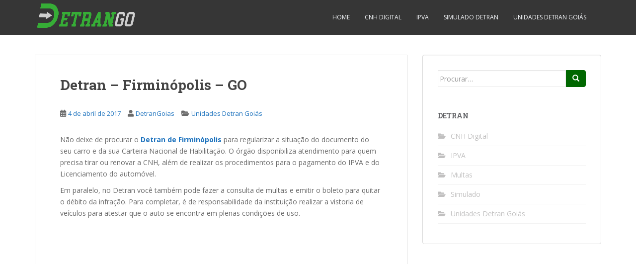

--- FILE ---
content_type: text/html; charset=UTF-8
request_url: https://www.detrangoias.org/detran-firminopolis-go/
body_size: 11308
content:
<!doctype html>
<!--[if !IE]>
<html class="no-js non-ie" dir="ltr" lang="pt-BR" prefix="og: https://ogp.me/ns#"> <![endif]-->
<!--[if IE 7 ]>
<html class="no-js ie7" dir="ltr" lang="pt-BR" prefix="og: https://ogp.me/ns#"> <![endif]-->
<!--[if IE 8 ]>
<html class="no-js ie8" dir="ltr" lang="pt-BR" prefix="og: https://ogp.me/ns#"> <![endif]-->
<!--[if IE 9 ]>
<html class="no-js ie9" dir="ltr" lang="pt-BR" prefix="og: https://ogp.me/ns#"> <![endif]-->
<!--[if gt IE 9]><!-->
<html class="no-js" dir="ltr" lang="pt-BR" prefix="og: https://ogp.me/ns#"> <!--<![endif]-->
<head>
<meta charset="UTF-8">
<meta name="viewport" content="width=device-width, initial-scale=1">
<meta name="theme-color" content="">
<link rel="profile" href="https://gmpg.org/xfn/11">

<title>Detran – Firminópolis – GO | Detran Goiás</title><link rel="preload" as="style" href="https://fonts.googleapis.com/css?family=Open%20Sans%3A400italic%2C400%2C600%2C700%7CRoboto%20Slab%3A400%2C300%2C700&#038;display=swap" /><link rel="stylesheet" href="https://fonts.googleapis.com/css?family=Open%20Sans%3A400italic%2C400%2C600%2C700%7CRoboto%20Slab%3A400%2C300%2C700&#038;display=swap" media="print" onload="this.media='all'" /><noscript><link rel="stylesheet" href="https://fonts.googleapis.com/css?family=Open%20Sans%3A400italic%2C400%2C600%2C700%7CRoboto%20Slab%3A400%2C300%2C700&#038;display=swap" /></noscript>

		<!-- All in One SEO 4.5.9.1 - aioseo.com -->
		<meta name="description" content="[ DETRAN GO ] Firminópolis: Confira os serviços: 2ª Via CNH, Consulta Multas, Licenciamento, Gravame, 2ª Via CRV, Habilitação Definitiva, IPVA" />
		<meta name="robots" content="max-image-preview:large" />
		<link rel="canonical" href="https://www.detrangoias.org/detran-firminopolis-go/" />
		<meta name="generator" content="All in One SEO (AIOSEO) 4.5.9.1" />
		<meta property="og:locale" content="pt_BR" />
		<meta property="og:site_name" content="DetranGO |" />
		<meta property="og:type" content="article" />
		<meta property="og:title" content="Detran – Firminópolis – GO | Detran Goiás" />
		<meta property="og:description" content="[ DETRAN GO ] Firminópolis: Confira os serviços: 2ª Via CNH, Consulta Multas, Licenciamento, Gravame, 2ª Via CRV, Habilitação Definitiva, IPVA" />
		<meta property="og:url" content="https://www.detrangoias.org/detran-firminopolis-go/" />
		<meta property="article:published_time" content="2017-04-04T15:03:03+00:00" />
		<meta property="article:modified_time" content="2021-01-22T19:32:05+00:00" />
		<meta name="twitter:card" content="summary" />
		<meta name="twitter:title" content="Detran – Firminópolis – GO | Detran Goiás" />
		<meta name="twitter:description" content="[ DETRAN GO ] Firminópolis: Confira os serviços: 2ª Via CNH, Consulta Multas, Licenciamento, Gravame, 2ª Via CRV, Habilitação Definitiva, IPVA" />
		<meta name="google" content="nositelinkssearchbox" />
		<script type="application/ld+json" class="aioseo-schema">
			{"@context":"https:\/\/schema.org","@graph":[{"@type":"Article","@id":"https:\/\/www.detrangoias.org\/detran-firminopolis-go\/#article","name":"Detran \u2013 Firmin\u00f3polis \u2013 GO | Detran Goi\u00e1s","headline":"Detran \u2013 Firmin\u00f3polis \u2013 GO","author":{"@id":"https:\/\/www.detrangoias.org\/author\/detrangoias\/#author"},"publisher":{"@id":"https:\/\/www.detrangoias.org\/#organization"},"image":{"@type":"ImageObject","url":"https:\/\/www.detrangoias.org\/wp-content\/uploads\/2017\/03\/detran-go.gif","@id":"https:\/\/www.detrangoias.org\/detran-firminopolis-go\/#articleImage","width":552,"height":218},"datePublished":"2017-04-04T12:03:03-03:00","dateModified":"2021-01-22T16:32:05-03:00","inLanguage":"pt-BR","mainEntityOfPage":{"@id":"https:\/\/www.detrangoias.org\/detran-firminopolis-go\/#webpage"},"isPartOf":{"@id":"https:\/\/www.detrangoias.org\/detran-firminopolis-go\/#webpage"},"articleSection":"Unidades Detran Goi\u00e1s, GO, Goi\u00e1s, Unidades Detran GO - Goi\u00e1s"},{"@type":"BreadcrumbList","@id":"https:\/\/www.detrangoias.org\/detran-firminopolis-go\/#breadcrumblist","itemListElement":[{"@type":"ListItem","@id":"https:\/\/www.detrangoias.org\/#listItem","position":1,"name":"In\u00edcio","item":"https:\/\/www.detrangoias.org\/","nextItem":"https:\/\/www.detrangoias.org\/detran-firminopolis-go\/#listItem"},{"@type":"ListItem","@id":"https:\/\/www.detrangoias.org\/detran-firminopolis-go\/#listItem","position":2,"name":"Detran \u2013 Firmin\u00f3polis \u2013 GO","previousItem":"https:\/\/www.detrangoias.org\/#listItem"}]},{"@type":"Organization","@id":"https:\/\/www.detrangoias.org\/#organization","name":"DetranGO","url":"https:\/\/www.detrangoias.org\/"},{"@type":"Person","@id":"https:\/\/www.detrangoias.org\/author\/detrangoias\/#author","url":"https:\/\/www.detrangoias.org\/author\/detrangoias\/","name":"DetranGoias","image":{"@type":"ImageObject","@id":"https:\/\/www.detrangoias.org\/detran-firminopolis-go\/#authorImage","url":"https:\/\/secure.gravatar.com\/avatar\/721b7a03ec47f81c153787eaef9c7539?s=96&d=https%3A%2F%2Fwww.detrangoias.org%2Fwp-content%2Fuploads%2F2022%2F12%2Fgoias.png&r=g","width":96,"height":96,"caption":"DetranGoias"}},{"@type":"WebPage","@id":"https:\/\/www.detrangoias.org\/detran-firminopolis-go\/#webpage","url":"https:\/\/www.detrangoias.org\/detran-firminopolis-go\/","name":"Detran \u2013 Firmin\u00f3polis \u2013 GO | Detran Goi\u00e1s","description":"[ DETRAN GO ] Firmin\u00f3polis: Confira os servi\u00e7os: 2\u00aa Via CNH, Consulta Multas, Licenciamento, Gravame, 2\u00aa Via CRV, Habilita\u00e7\u00e3o Definitiva, IPVA","inLanguage":"pt-BR","isPartOf":{"@id":"https:\/\/www.detrangoias.org\/#website"},"breadcrumb":{"@id":"https:\/\/www.detrangoias.org\/detran-firminopolis-go\/#breadcrumblist"},"author":{"@id":"https:\/\/www.detrangoias.org\/author\/detrangoias\/#author"},"creator":{"@id":"https:\/\/www.detrangoias.org\/author\/detrangoias\/#author"},"datePublished":"2017-04-04T12:03:03-03:00","dateModified":"2021-01-22T16:32:05-03:00"},{"@type":"WebSite","@id":"https:\/\/www.detrangoias.org\/#website","url":"https:\/\/www.detrangoias.org\/","name":"DetranGO","inLanguage":"pt-BR","publisher":{"@id":"https:\/\/www.detrangoias.org\/#organization"}}]}
		</script>
		<!-- All in One SEO -->

<link rel='dns-prefetch' href='//fonts.googleapis.com' />
<link href='https://fonts.gstatic.com' crossorigin rel='preconnect' />
<link rel="alternate" type="application/rss+xml" title="Feed para DetranGO &raquo;" href="https://www.detrangoias.org/feed/" />
<link rel="alternate" type="application/rss+xml" title="Feed de comentários para DetranGO &raquo;" href="https://www.detrangoias.org/comments/feed/" />
<link rel="alternate" type="application/rss+xml" title="Feed de comentários para DetranGO &raquo; Detran – Firminópolis – GO" href="https://www.detrangoias.org/detran-firminopolis-go/feed/" />
<style id='wp-emoji-styles-inline-css' type='text/css'>

	img.wp-smiley, img.emoji {
		display: inline !important;
		border: none !important;
		box-shadow: none !important;
		height: 1em !important;
		width: 1em !important;
		margin: 0 0.07em !important;
		vertical-align: -0.1em !important;
		background: none !important;
		padding: 0 !important;
	}
</style>
<link rel='stylesheet' id='wp-block-library-css' href='https://www.detrangoias.org/wp-includes/css/dist/block-library/style.min.css?ver=6.4.3' type='text/css' media='all' />
<style id='classic-theme-styles-inline-css' type='text/css'>
/*! This file is auto-generated */
.wp-block-button__link{color:#fff;background-color:#32373c;border-radius:9999px;box-shadow:none;text-decoration:none;padding:calc(.667em + 2px) calc(1.333em + 2px);font-size:1.125em}.wp-block-file__button{background:#32373c;color:#fff;text-decoration:none}
</style>
<style id='global-styles-inline-css' type='text/css'>
body{--wp--preset--color--black: #000000;--wp--preset--color--cyan-bluish-gray: #abb8c3;--wp--preset--color--white: #ffffff;--wp--preset--color--pale-pink: #f78da7;--wp--preset--color--vivid-red: #cf2e2e;--wp--preset--color--luminous-vivid-orange: #ff6900;--wp--preset--color--luminous-vivid-amber: #fcb900;--wp--preset--color--light-green-cyan: #7bdcb5;--wp--preset--color--vivid-green-cyan: #00d084;--wp--preset--color--pale-cyan-blue: #8ed1fc;--wp--preset--color--vivid-cyan-blue: #0693e3;--wp--preset--color--vivid-purple: #9b51e0;--wp--preset--gradient--vivid-cyan-blue-to-vivid-purple: linear-gradient(135deg,rgba(6,147,227,1) 0%,rgb(155,81,224) 100%);--wp--preset--gradient--light-green-cyan-to-vivid-green-cyan: linear-gradient(135deg,rgb(122,220,180) 0%,rgb(0,208,130) 100%);--wp--preset--gradient--luminous-vivid-amber-to-luminous-vivid-orange: linear-gradient(135deg,rgba(252,185,0,1) 0%,rgba(255,105,0,1) 100%);--wp--preset--gradient--luminous-vivid-orange-to-vivid-red: linear-gradient(135deg,rgba(255,105,0,1) 0%,rgb(207,46,46) 100%);--wp--preset--gradient--very-light-gray-to-cyan-bluish-gray: linear-gradient(135deg,rgb(238,238,238) 0%,rgb(169,184,195) 100%);--wp--preset--gradient--cool-to-warm-spectrum: linear-gradient(135deg,rgb(74,234,220) 0%,rgb(151,120,209) 20%,rgb(207,42,186) 40%,rgb(238,44,130) 60%,rgb(251,105,98) 80%,rgb(254,248,76) 100%);--wp--preset--gradient--blush-light-purple: linear-gradient(135deg,rgb(255,206,236) 0%,rgb(152,150,240) 100%);--wp--preset--gradient--blush-bordeaux: linear-gradient(135deg,rgb(254,205,165) 0%,rgb(254,45,45) 50%,rgb(107,0,62) 100%);--wp--preset--gradient--luminous-dusk: linear-gradient(135deg,rgb(255,203,112) 0%,rgb(199,81,192) 50%,rgb(65,88,208) 100%);--wp--preset--gradient--pale-ocean: linear-gradient(135deg,rgb(255,245,203) 0%,rgb(182,227,212) 50%,rgb(51,167,181) 100%);--wp--preset--gradient--electric-grass: linear-gradient(135deg,rgb(202,248,128) 0%,rgb(113,206,126) 100%);--wp--preset--gradient--midnight: linear-gradient(135deg,rgb(2,3,129) 0%,rgb(40,116,252) 100%);--wp--preset--font-size--small: 13px;--wp--preset--font-size--medium: 20px;--wp--preset--font-size--large: 36px;--wp--preset--font-size--x-large: 42px;--wp--preset--spacing--20: 0.44rem;--wp--preset--spacing--30: 0.67rem;--wp--preset--spacing--40: 1rem;--wp--preset--spacing--50: 1.5rem;--wp--preset--spacing--60: 2.25rem;--wp--preset--spacing--70: 3.38rem;--wp--preset--spacing--80: 5.06rem;--wp--preset--shadow--natural: 6px 6px 9px rgba(0, 0, 0, 0.2);--wp--preset--shadow--deep: 12px 12px 50px rgba(0, 0, 0, 0.4);--wp--preset--shadow--sharp: 6px 6px 0px rgba(0, 0, 0, 0.2);--wp--preset--shadow--outlined: 6px 6px 0px -3px rgba(255, 255, 255, 1), 6px 6px rgba(0, 0, 0, 1);--wp--preset--shadow--crisp: 6px 6px 0px rgba(0, 0, 0, 1);}:where(.is-layout-flex){gap: 0.5em;}:where(.is-layout-grid){gap: 0.5em;}body .is-layout-flow > .alignleft{float: left;margin-inline-start: 0;margin-inline-end: 2em;}body .is-layout-flow > .alignright{float: right;margin-inline-start: 2em;margin-inline-end: 0;}body .is-layout-flow > .aligncenter{margin-left: auto !important;margin-right: auto !important;}body .is-layout-constrained > .alignleft{float: left;margin-inline-start: 0;margin-inline-end: 2em;}body .is-layout-constrained > .alignright{float: right;margin-inline-start: 2em;margin-inline-end: 0;}body .is-layout-constrained > .aligncenter{margin-left: auto !important;margin-right: auto !important;}body .is-layout-constrained > :where(:not(.alignleft):not(.alignright):not(.alignfull)){max-width: var(--wp--style--global--content-size);margin-left: auto !important;margin-right: auto !important;}body .is-layout-constrained > .alignwide{max-width: var(--wp--style--global--wide-size);}body .is-layout-flex{display: flex;}body .is-layout-flex{flex-wrap: wrap;align-items: center;}body .is-layout-flex > *{margin: 0;}body .is-layout-grid{display: grid;}body .is-layout-grid > *{margin: 0;}:where(.wp-block-columns.is-layout-flex){gap: 2em;}:where(.wp-block-columns.is-layout-grid){gap: 2em;}:where(.wp-block-post-template.is-layout-flex){gap: 1.25em;}:where(.wp-block-post-template.is-layout-grid){gap: 1.25em;}.has-black-color{color: var(--wp--preset--color--black) !important;}.has-cyan-bluish-gray-color{color: var(--wp--preset--color--cyan-bluish-gray) !important;}.has-white-color{color: var(--wp--preset--color--white) !important;}.has-pale-pink-color{color: var(--wp--preset--color--pale-pink) !important;}.has-vivid-red-color{color: var(--wp--preset--color--vivid-red) !important;}.has-luminous-vivid-orange-color{color: var(--wp--preset--color--luminous-vivid-orange) !important;}.has-luminous-vivid-amber-color{color: var(--wp--preset--color--luminous-vivid-amber) !important;}.has-light-green-cyan-color{color: var(--wp--preset--color--light-green-cyan) !important;}.has-vivid-green-cyan-color{color: var(--wp--preset--color--vivid-green-cyan) !important;}.has-pale-cyan-blue-color{color: var(--wp--preset--color--pale-cyan-blue) !important;}.has-vivid-cyan-blue-color{color: var(--wp--preset--color--vivid-cyan-blue) !important;}.has-vivid-purple-color{color: var(--wp--preset--color--vivid-purple) !important;}.has-black-background-color{background-color: var(--wp--preset--color--black) !important;}.has-cyan-bluish-gray-background-color{background-color: var(--wp--preset--color--cyan-bluish-gray) !important;}.has-white-background-color{background-color: var(--wp--preset--color--white) !important;}.has-pale-pink-background-color{background-color: var(--wp--preset--color--pale-pink) !important;}.has-vivid-red-background-color{background-color: var(--wp--preset--color--vivid-red) !important;}.has-luminous-vivid-orange-background-color{background-color: var(--wp--preset--color--luminous-vivid-orange) !important;}.has-luminous-vivid-amber-background-color{background-color: var(--wp--preset--color--luminous-vivid-amber) !important;}.has-light-green-cyan-background-color{background-color: var(--wp--preset--color--light-green-cyan) !important;}.has-vivid-green-cyan-background-color{background-color: var(--wp--preset--color--vivid-green-cyan) !important;}.has-pale-cyan-blue-background-color{background-color: var(--wp--preset--color--pale-cyan-blue) !important;}.has-vivid-cyan-blue-background-color{background-color: var(--wp--preset--color--vivid-cyan-blue) !important;}.has-vivid-purple-background-color{background-color: var(--wp--preset--color--vivid-purple) !important;}.has-black-border-color{border-color: var(--wp--preset--color--black) !important;}.has-cyan-bluish-gray-border-color{border-color: var(--wp--preset--color--cyan-bluish-gray) !important;}.has-white-border-color{border-color: var(--wp--preset--color--white) !important;}.has-pale-pink-border-color{border-color: var(--wp--preset--color--pale-pink) !important;}.has-vivid-red-border-color{border-color: var(--wp--preset--color--vivid-red) !important;}.has-luminous-vivid-orange-border-color{border-color: var(--wp--preset--color--luminous-vivid-orange) !important;}.has-luminous-vivid-amber-border-color{border-color: var(--wp--preset--color--luminous-vivid-amber) !important;}.has-light-green-cyan-border-color{border-color: var(--wp--preset--color--light-green-cyan) !important;}.has-vivid-green-cyan-border-color{border-color: var(--wp--preset--color--vivid-green-cyan) !important;}.has-pale-cyan-blue-border-color{border-color: var(--wp--preset--color--pale-cyan-blue) !important;}.has-vivid-cyan-blue-border-color{border-color: var(--wp--preset--color--vivid-cyan-blue) !important;}.has-vivid-purple-border-color{border-color: var(--wp--preset--color--vivid-purple) !important;}.has-vivid-cyan-blue-to-vivid-purple-gradient-background{background: var(--wp--preset--gradient--vivid-cyan-blue-to-vivid-purple) !important;}.has-light-green-cyan-to-vivid-green-cyan-gradient-background{background: var(--wp--preset--gradient--light-green-cyan-to-vivid-green-cyan) !important;}.has-luminous-vivid-amber-to-luminous-vivid-orange-gradient-background{background: var(--wp--preset--gradient--luminous-vivid-amber-to-luminous-vivid-orange) !important;}.has-luminous-vivid-orange-to-vivid-red-gradient-background{background: var(--wp--preset--gradient--luminous-vivid-orange-to-vivid-red) !important;}.has-very-light-gray-to-cyan-bluish-gray-gradient-background{background: var(--wp--preset--gradient--very-light-gray-to-cyan-bluish-gray) !important;}.has-cool-to-warm-spectrum-gradient-background{background: var(--wp--preset--gradient--cool-to-warm-spectrum) !important;}.has-blush-light-purple-gradient-background{background: var(--wp--preset--gradient--blush-light-purple) !important;}.has-blush-bordeaux-gradient-background{background: var(--wp--preset--gradient--blush-bordeaux) !important;}.has-luminous-dusk-gradient-background{background: var(--wp--preset--gradient--luminous-dusk) !important;}.has-pale-ocean-gradient-background{background: var(--wp--preset--gradient--pale-ocean) !important;}.has-electric-grass-gradient-background{background: var(--wp--preset--gradient--electric-grass) !important;}.has-midnight-gradient-background{background: var(--wp--preset--gradient--midnight) !important;}.has-small-font-size{font-size: var(--wp--preset--font-size--small) !important;}.has-medium-font-size{font-size: var(--wp--preset--font-size--medium) !important;}.has-large-font-size{font-size: var(--wp--preset--font-size--large) !important;}.has-x-large-font-size{font-size: var(--wp--preset--font-size--x-large) !important;}
.wp-block-navigation a:where(:not(.wp-element-button)){color: inherit;}
:where(.wp-block-post-template.is-layout-flex){gap: 1.25em;}:where(.wp-block-post-template.is-layout-grid){gap: 1.25em;}
:where(.wp-block-columns.is-layout-flex){gap: 2em;}:where(.wp-block-columns.is-layout-grid){gap: 2em;}
.wp-block-pullquote{font-size: 1.5em;line-height: 1.6;}
</style>
<link rel='stylesheet' id='ivory-search-styles-css' href='https://www.detrangoias.org/wp-content/plugins/add-search-to-menu/public/css/ivory-search.min.css?ver=5.5.5' type='text/css' media='all' />
<link rel='stylesheet' id='sparkling-bootstrap-css' href='https://www.detrangoias.org/wp-content/themes/sparkling/assets/css/bootstrap.min.css?ver=6.4.3' type='text/css' media='all' />
<link rel='stylesheet' id='sparkling-icons-css' href='https://www.detrangoias.org/wp-content/themes/sparkling/assets/css/fontawesome-all.min.css?ver=5.1.1.' type='text/css' media='all' />

<link rel='stylesheet' id='sparkling-style-css' href='https://www.detrangoias.org/wp-content/themes/sparkling/style.css?ver=2.4.2' type='text/css' media='all' />
<script type="text/javascript" src="https://www.detrangoias.org/wp-includes/js/jquery/jquery.min.js?ver=3.7.1" id="jquery-core-js"></script>
<script type="text/javascript" src="https://www.detrangoias.org/wp-includes/js/jquery/jquery-migrate.min.js?ver=3.4.1" id="jquery-migrate-js"></script>
<script type="text/javascript" id="jquery-js-after">
/* <![CDATA[ */
jQuery(document).ready(function() {
	jQuery(".50a572d6d0b9a7ce391c381bea54f6da").click(function() {
		jQuery.post(
			"https://www.detrangoias.org/wp-admin/admin-ajax.php", {
				"action": "quick_adsense_onpost_ad_click",
				"quick_adsense_onpost_ad_index": jQuery(this).attr("data-index"),
				"quick_adsense_nonce": "53ac1dc221",
			}, function(response) { }
		);
	});
});
/* ]]> */
</script>
<script type="text/javascript" src="https://www.detrangoias.org/wp-content/themes/sparkling/assets/js/vendor/bootstrap.min.js?ver=6.4.3" id="sparkling-bootstrapjs-js"></script>
<script type="text/javascript" src="https://www.detrangoias.org/wp-content/themes/sparkling/assets/js/functions.js?ver=20180503" id="sparkling-functions-js"></script>
<link rel="https://api.w.org/" href="https://www.detrangoias.org/wp-json/" /><link rel="alternate" type="application/json" href="https://www.detrangoias.org/wp-json/wp/v2/posts/7568" /><link rel="EditURI" type="application/rsd+xml" title="RSD" href="https://www.detrangoias.org/xmlrpc.php?rsd" />
<meta name="generator" content="WordPress 6.4.3" />
<link rel='shortlink' href='https://www.detrangoias.org/?p=7568' />
<link rel="alternate" type="application/json+oembed" href="https://www.detrangoias.org/wp-json/oembed/1.0/embed?url=https%3A%2F%2Fwww.detrangoias.org%2Fdetran-firminopolis-go%2F" />
<link rel="alternate" type="text/xml+oembed" href="https://www.detrangoias.org/wp-json/oembed/1.0/embed?url=https%3A%2F%2Fwww.detrangoias.org%2Fdetran-firminopolis-go%2F&#038;format=xml" />
<style type="text/css">a, #infinite-handle span, #secondary .widget .post-content a, .entry-meta a {color:#1e73be}a:hover, a:focus, a:active, #secondary .widget .post-content a:hover, #secondary .widget .post-content a:focus, .woocommerce nav.woocommerce-pagination ul li a:focus, .woocommerce nav.woocommerce-pagination ul li a:hover, .woocommerce nav.woocommerce-pagination ul li span.current, #secondary .widget a:hover, #secondary .widget a:focus {color: #dd3333;}.btn-default, .label-default, .flex-caption h2, .btn.btn-default.read-more,button,
              .navigation .wp-pagenavi-pagination span.current,.navigation .wp-pagenavi-pagination a:hover,
              .woocommerce a.button, .woocommerce button.button,
              .woocommerce input.button, .woocommerce #respond input#submit.alt,
              .woocommerce a.button, .woocommerce button.button,
              .woocommerce a.button.alt, .woocommerce button.button.alt, .woocommerce input.button.alt { background-color: #006700; border-color: #006700;}.site-main [class*="navigation"] a, .more-link, .pagination>li>a, .pagination>li>span, .cfa-button { color: #006700}.cfa-button {border-color: #006700;}h1, h2, h3, h4, h5, h6, .h1, .h2, .h3, .h4, .h5, .h6, .entry-title, .entry-title a {color: #444444;}body, .entry-content {color:#6B6B6B}.entry-content {font-family: Open Sans;}.entry-content {font-size:14px}.entry-content {font-weight:normal}</style><link rel="pingback" href="https://www.detrangoias.org/xmlrpc.php">		<style type="text/css">
				.navbar > .container .navbar-brand {
			color: #dadada;
		}
		</style>
	<style type="text/css" id="custom-background-css">
body.custom-background { background-color: #ffffff; }
</style>
	<link rel="icon" href="https://www.detrangoias.org/wp-content/uploads/2018/03/cropped-detran-favicon-32x32.jpg" sizes="32x32" />
<link rel="icon" href="https://www.detrangoias.org/wp-content/uploads/2018/03/cropped-detran-favicon-192x192.jpg" sizes="192x192" />
<link rel="apple-touch-icon" href="https://www.detrangoias.org/wp-content/uploads/2018/03/cropped-detran-favicon-180x180.jpg" />
<meta name="msapplication-TileImage" content="https://www.detrangoias.org/wp-content/uploads/2018/03/cropped-detran-favicon-270x270.jpg" />
		<style type="text/css" id="wp-custom-css">
			/*
Você pode adicionar seu próprio CSS aqui.

Clique no ícone de ajuda acima para saber mais.
*/

@media (max-width: 420px){
#logo a img {max-width: 75%;}
}

.servicosestado {
	display: block;
	float: left;
	margin-bottom: 20px;
	width: 100%;
}

.listaservicos {
	display: block;
	float: left;
	height: 100%;
	margin: 0 auto;
	padding: 0 3px;
	width: 50%;
}

@media (max-width: 500px) {
.listaservicos {
	float: left;
	padding: 0;
	width: 100%;
}
/* 	.post-template-default.single.single-post .entry-content table tr td{
		width: 90%;
		display: block;
		padding-left:0;
	} */
	body.post-template-default.single.single-post{
		overflow-x:hidden;
	}
}

@media (max-width: 500px) {
body.single-post table{
	width:100%;
	max-width:250px;
	overflow:scroll;
	display: block;
}

body.single-post table::-webkit-scrollbar {
  width: 10px;
}

body.single-post table::-webkit-scrollbar-thumb {
  border-radius: 10px;
  box-shadow: inset 0 0 6px rgba(0,0,0,.3);
  background-color: #737272;
  border: 1px solid #000;
}
}

@media screen and (max-width:800px) and (orientation:portrait){
#commentform input#submit, #mtscontact_submit{float:left;white-space: inherit;}
}
#commentform input#submit, #mtscontact_submit{background-color:#006700;}

.astm-search-menu.is-menu{
	display:none
}.adsmobile{}
@media (max-width: 420px){
.adsmobile{margin-left: -30px;}
}
		</style>
		<script async src="//pagead2.googlesyndication.com/pagead/js/adsbygoogle.js"></script>
</head>

<body data-rsssl=1 class="post-template-default single single-post postid-7568 single-format-standard custom-background sparkling">
	<a class="sr-only sr-only-focusable" href="#content">Skip to main content</a>
<div id="page" class="hfeed site">

	<header id="masthead" class="site-header" role="banner">
		<nav class="navbar navbar-default
		" role="navigation">
			<div class="container">
				<div class="row">
					<div class="site-navigation-inner col-sm-12">
						<div class="navbar-header">


														<div id="logo">
																																<a href="https://www.detrangoias.org/"><img src="https://www.detrangoias.org/wp-content/uploads/2018/03/logo-detran.jpg"  height="75" width="300" alt="DetranGO"/></a>
																																</div><!-- end of #logo -->

							<button type="button" class="btn navbar-toggle" data-toggle="collapse" data-target=".navbar-ex1-collapse">
								<span class="sr-only">Toggle navigation</span>
								<span class="icon-bar"></span>
								<span class="icon-bar"></span>
								<span class="icon-bar"></span>
							</button>
						</div>



						<div class="collapse navbar-collapse navbar-ex1-collapse"><ul id="menu-menu-mobile" class="nav navbar-nav"><li id="menu-item-8406" class="menu-item menu-item-type-custom menu-item-object-custom menu-item-8406"><a href="/">Home</a></li>
<li id="menu-item-8437" class="menu-item menu-item-type-post_type menu-item-object-post menu-item-8437"><a href="https://www.detrangoias.org/cnh-digital-go/">CNH Digital</a></li>
<li id="menu-item-8436" class="menu-item menu-item-type-post_type menu-item-object-post menu-item-8436"><a href="https://www.detrangoias.org/detran-go-ipva/">IPVA</a></li>
<li id="menu-item-8438" class="menu-item menu-item-type-post_type menu-item-object-post menu-item-8438"><a href="https://www.detrangoias.org/simulado-detran-go/">Simulado Detran</a></li>
<li id="menu-item-8407" class="menu-item menu-item-type-taxonomy menu-item-object-category current-post-ancestor current-menu-parent current-post-parent menu-item-8407"><a href="https://www.detrangoias.org/unidades-detran-goias/">Unidades Detran Goiás</a></li>
<li class=" astm-search-menu is-menu is-dropdown menu-item"><a href="#" aria-label="Search Icon Link"><svg width="20" height="20" class="search-icon" role="img" viewBox="2 9 20 5" focusable="false" aria-label="Search">
						<path class="search-icon-path" d="M15.5 14h-.79l-.28-.27C15.41 12.59 16 11.11 16 9.5 16 5.91 13.09 3 9.5 3S3 5.91 3 9.5 5.91 16 9.5 16c1.61 0 3.09-.59 4.23-1.57l.27.28v.79l5 4.99L20.49 19l-4.99-5zm-6 0C7.01 14 5 11.99 5 9.5S7.01 5 9.5 5 14 7.01 14 9.5 11.99 14 9.5 14z"></path></svg></a><form  class="is-search-form is-form-style is-form-style-3 is-form-id-0 " action="https://www.detrangoias.org/" method="get" role="search" ><label for="is-search-input-0"><span class="is-screen-reader-text">Search for:</span><input  type="search" id="is-search-input-0" name="s" value="" class="is-search-input" placeholder="Search here..." autocomplete=off /></label><button type="submit" class="is-search-submit"><span class="is-screen-reader-text">Search Button</span><span class="is-search-icon"><svg focusable="false" aria-label="Search" xmlns="http://www.w3.org/2000/svg" viewBox="0 0 24 24" width="24px"><path d="M15.5 14h-.79l-.28-.27C15.41 12.59 16 11.11 16 9.5 16 5.91 13.09 3 9.5 3S3 5.91 3 9.5 5.91 16 9.5 16c1.61 0 3.09-.59 4.23-1.57l.27.28v.79l5 4.99L20.49 19l-4.99-5zm-6 0C7.01 14 5 11.99 5 9.5S7.01 5 9.5 5 14 7.01 14 9.5 11.99 14 9.5 14z"></path></svg></span></button></form><div class="search-close"></div></li></ul></div>


					</div>
				</div>
			</div>
		</nav><!-- .site-navigation -->
	</header><!-- #masthead -->

	<div id="content" class="site-content">

		<div class="top-section">
								</div>

		<div class="container main-content-area">
						<div class="row pull-left">
				<div class="main-content-inner col-sm-12 col-md-8">

	<div id="primary" class="content-area">
		<main id="main" class="site-main" role="main">

		<article id="post-7568" class="post-7568 post type-post status-publish format-standard hentry category-unidades-detran-goias tag-go tag-goias tag-unidades-detran-go-goias">
		<div class="post-inner-content">
		<header class="entry-header page-header">

			<h1 class="entry-title ">Detran – Firminópolis – GO</h1>

			<div class="entry-meta">
				<span class="posted-on"><i class="fa fa-calendar-alt"></i> <a href="https://www.detrangoias.org/detran-firminopolis-go/" rel="bookmark"><time class="entry-date published" datetime="2017-04-04T12:03:03-03:00">4 de abril de 2017</time><time class="updated" datetime="2021-01-22T16:32:05-03:00">22 de janeiro de 2021</time></a></span><span class="byline"> <i class="fa fa-user"></i> <span class="author vcard"><a class="url fn n" href="https://www.detrangoias.org/author/detrangoias/">DetranGoias</a></span></span>
								<span class="cat-links"><i class="fa fa-folder-open"></i>
				 <a href="https://www.detrangoias.org/unidades-detran-goias/" rel="category tag">Unidades Detran Goiás</a>				</span>
								
			</div><!-- .entry-meta -->
		</header><!-- .entry-header -->

		<div class="entry-content">
			<p>Não deixe de procurar o <a href="https://www.detrangoias.org/detran-firminopolis-go/"><strong>Detran de Firminópolis</strong></a> para regularizar a situação do documento do seu carro e da sua Carteira Nacional de Habilitação. O órgão disponibiliza atendimento para quem precisa tirar ou renovar a CNH, além de realizar os procedimentos para o pagamento do IPVA e do Licenciamento do automóvel.</p>
<p>Em paralelo, no Detran você também pode fazer a consulta de multas e emitir o boleto para quitar o débito da infração. Para completar, é de responsabilidade da instituição realizar a vistoria de veículos para atestar que o auto se encontra em plenas condições de uso.</p><div class="50a572d6d0b9a7ce391c381bea54f6da" data-index="1" style="float: none; margin:10px 0 10px 0; text-align:center;">
<!-- Detran - links responsivo post 1, criado 10/08/17 -->
<ins class="adsbygoogle"
     style="display:block"
     data-ad-client="ca-pub-1648407055233481"
     data-ad-slot="7259028563"
     data-ad-format="link"></ins>
<script>
(adsbygoogle = window.adsbygoogle || []).push({});
</script>
</div>

<p>Precisa resolver alguma pendência? Então confira todas as informações sobre endereço e telefone do posto.</p>
<h2><strong>Endereço Detran Firminópolis</strong></h2>
<p style="text-align: center;"><a href="https://www.detrangoias.org/wp-content/uploads/2017/03/detran-go.gif" target="_blank" rel="noopener noreferrer"><img fetchpriority="high" decoding="async" class="aligncenter wp-image-7322 size-full" title="Detran Goiás" src="https://www.detrangoias.org/wp-content/uploads/2017/03/detran-go.gif" alt="Detran Goiás" width="552" height="218" /></a></p>
<ul>
<li>Av. Joaquim David Ferreira – n° 567 – Setor Central</li>
</ul>
<h2><strong>Telefone Detran Firminópolis</strong></h2>
<ul>
<li>(64) 3681-2000</li>
</ul>
<h2><strong>Serviços Detran Firminópolis</strong></h2>
<p>Veja quais são os principais serviços realizados pelo <em>Detran GO</em>. Os atendimentos são divididos entre Habilitação, Veículos e Multas.</p>
<h4>Detran Firminópolis Boletos de Multas</h4>
<h4>Detran Firminópolis IPVA</h4>
<h4>Detran Firminópolis Consulta de Multas</h4>
<h4>Detran Firminópolis Consulta Débito Veículo</h4>
<h4>Detran Firminópolis CNH</h4>
<h4>Detran Firminópolis Licenciamento</h4>
<table  class=" table table-hover" border="0" width="100%" cellspacing="0" cellpadding="5">
<tbody>
<tr>
<td valign="top" width="45%">
<h2><strong>VEÍCULOS</strong></h2>
<ul>
<li>2ª Via de Certificado de Registro de Veículo (CRV)</li>
<li>3ª Placa (2ª Placa Traseira)</li>
<li>Alteração de Característica</li>
<li>Alteração de Endereço</li>
<li>Alteração de Restrição (Desalienação/Baixa de Gravame)</li>
<li>Cancelamento do Impedimento de Licenciamento (&#8220;Desembargo&#8221;)</li>
<li>Comunicado de Venda</li>
<li>Consulta de débitos do veículo</li>
<li>Consulta de dívida ativa</li>
<li>Cópia do Certificado de Registro e Licenciamento do Veículo (CRLV)</li>
<li>Correção de Erro com Ônus</li>
<li>Dívida Ativa</li>
<li>Gravação do Motor</li>
<li>Gravame</li>
<li>Impedimento de Licenciamento (&#8220;Embargo&#8221;)</li>
<li>Inclusão de Veículo Novo</li>
<li><strong>IPVA</strong></li>
<li>Licenciamento</li>
<li>Mudança de Categoria</li>
<li>Parcelamento de IPVA</li>
<li>Pedido de placa/tarjeta</li>
<li>Registro de Contrato de Financiamento (Contratos emitidos até 29/03/2016)</li>
<li>Remarcação de Chassi</li>
<li>Substituição do Motor</li>
<li>Transferência de Município</li>
<li>Transferência de Propriedade</li>
<li>Transferência de Propriedade em Caso de Leasing</li>
<li>Transferência de UF</li>
<li>Troca de Placa(s)</li>
<li>Vistoria (agendamento)</li>
</ul>
</td>
<td style="padding-left: 15px;" valign="top">
<h2><strong>HABILITAÇÃO</strong></h2>
<ul>
<li>1ª Habilitação (Pré-cadastro)</li>
<li>2ª Via da CNH</li>
<li>Adição de Categoria (&#8220;A&#8221; ou &#8220;B&#8221;)</li>
<li>Agendamento Exame Teórico</li>
<li>Alteração dos Dados da CNH</li>
<li>Autorização para Condutores Estrangeiros Dirigirem no Brasil</li>
<li>Averbação da CNH (Transferência de outra UF para Goiás)</li>
<li>Averbação de Cursos Especiais</li>
<li>Cartilhas para Renovação da CNH</li>
<li>Certidão de Prontuário</li>
<li>CNH Definitiva</li>
<li>Junta Médica</li>
<li>Mudança de Categoria</li>
<li>Permissão Internacional para Dirigir (PID)</li>
<li>Pré-Cadastro (1ª Via da CNH)</li>
<li>Prontuário Geral Único (PGU) (CNH sem foto emitida até 1994)</li>
<li>Reconhecimento da Carteira de Habilitação Estrangeira</li>
<li>Renovação da CNH</li>
<li>Resultado Prova Eletrônica</li>
<li>Transferência de Pontuação Habilitação</li>
<li>Validação do Prontuário da Habilitação</li>
</ul>
<h2><strong>MULTAS</strong></h2>
<ul>
<li><strong>Consulta multas</strong> – valor</li>
<li>Consulta multas – gravidade</li>
<li>Consulta multas – pontuação</li>
<li>Pagamento de Multas</li>
<li>Parcelamento de Multas</li>
</ul>
</td>
</tr>
</tbody>
</table>
<h4><strong>O DetranGoias.ORG te ajuda!</strong></h4>
<p>O <strong>DetranGoias.org</strong> apresenta os principais serviços realizados pelo Detran GO. Veja a lista de atendimentos:</p>
<ul>
<li>2ª Via CNH</li>
<li>Agendar Vistoria</li>
<li>Calendário Licenciamento</li>
<li>Consulta CNH por CPF</li>
<li>Consulta Débitos Veículo</li>
<li>IPVA pela Placa</li>
<li>Pontuação CNH</li>
<li>Renovação Habilitação</li>
<li>Telefone</li>
</ul>
<p><strong><a href="https://www.detrangoias.org/detran-go-servicos/" target="_blank" rel="noopener noreferrer">CLIQUE AQUI</a></strong> para ter acesso a todos os serviços pela internet.</p>
<div class="50a572d6d0b9a7ce391c381bea54f6da" data-index="4" style="float: none; margin:10px 0 10px 0; text-align:center;">
<!-- Detran - inarticle miolo, criado 09/08/17 -->
<ins class="adsbygoogle"
     style="display:block; text-align:center;"
     data-ad-format="fluid"
     data-ad-layout="in-article"
     data-ad-client="ca-pub-1648407055233481"
     data-ad-slot="2671479509"></ins>
<script>
     (adsbygoogle = window.adsbygoogle || []).push({});
</script>
</div>

<div style="font-size: 0px; height: 0px; line-height: 0px; margin: 0; padding: 0; clear: both;"></div>					</div><!-- .entry-content -->

		<footer class="entry-meta">

					  <!-- tags -->
		  <div class="tagcloud">

				<a href="https://www.detrangoias.org/tag/go/">GO</a> <a href="https://www.detrangoias.org/tag/goias/">Goiás</a> <a href="https://www.detrangoias.org/tag/unidades-detran-go-goias/">Unidades Detran GO - Goiás</a> 
		  </div>
		  <!-- end tags -->
			
		</footer><!-- .entry-meta -->
	</div>

			<div class="post-inner-content secondary-content-box">
	  <!-- author bio -->
	  <div class="author-bio content-box-inner">

		<!-- avatar -->
		<div class="avatar">
			<img alt='' src='https://secure.gravatar.com/avatar/721b7a03ec47f81c153787eaef9c7539?s=60&#038;d=https%3A%2F%2Fwww.detrangoias.org%2Fwp-content%2Fuploads%2F2022%2F12%2Fgoias.png&#038;r=g' srcset='https://secure.gravatar.com/avatar/721b7a03ec47f81c153787eaef9c7539?s=120&#038;d=https%3A%2F%2Fwww.detrangoias.org%2Fwp-content%2Fuploads%2F2022%2F12%2Fgoias.png&#038;r=g 2x' class='avatar avatar-60 photo' height='60' width='60' decoding='async'/>		</div>
		<!-- end avatar -->

		<!-- user bio -->
		<div class="author-bio-content">

		  <h4 class="author-name"><a href="https://www.detrangoias.org/author/detrangoias/">DetranGoias</a></h4>
		  <p class="author-description">
				O DetranGoias é um site não-oficial e não possui qualquer vínculo com os Detrans. A página tem como objetivo informar e esclarecer dúvidas sobre o os serviços oferecidos pelo órgão.		  </p>

		</div><!-- end .author-bio-content -->

	  </div><!-- end .author-bio  -->

		</div>
		
</article><!-- #post-## -->

	<nav class="navigation post-navigation" aria-label="Posts">
		<h2 class="screen-reader-text">Navegação de Post</h2>
		<div class="nav-links"><div class="nav-previous"><a href="https://www.detrangoias.org/detran-fazenda-nova-go/" rel="prev"><i class="fa fa-chevron-left"></i> <span class="post-title">Detran – Fazenda Nova – GO</span></a></div><div class="nav-next"><a href="https://www.detrangoias.org/detran-formosa-go/" rel="next"><span class="post-title">Detran – Formosa – GO <i class="fa fa-chevron-right"></i></span></a></div></div>
	</nav>
		</main><!-- #main -->
	</div><!-- #primary -->

</div><!-- close .main-content-inner -->
<div id="secondary" class="widget-area col-sm-12 col-md-4" role="complementary">
	<div class="well">
				<aside id="search-2" class="widget widget_search">
<form role="search" method="get" class="form-search" action="https://www.detrangoias.org/">
  <div class="input-group">
	  <label class="screen-reader-text" for="s">Search for:</label>
	<input type="text" class="form-control search-query" placeholder="Procurar&hellip;" value="" name="s" title="Search for:" />
	<span class="input-group-btn">
	  <button type="submit" class="btn btn-default" name="submit" id="searchsubmit" value="Search"><span class="glyphicon glyphicon-search"></span></button>
	</span>
  </div>
</form>
</aside><aside id="categories-4" class="widget widget_categories"><h3 class="widget-title">DETRAN</h3>
			<ul>
					<li class="cat-item cat-item-285"><a href="https://www.detrangoias.org/cnh-digital/">CNH Digital</a>
</li>
	<li class="cat-item cat-item-283"><a href="https://www.detrangoias.org/ipva/">IPVA</a>
</li>
	<li class="cat-item cat-item-284"><a href="https://www.detrangoias.org/multas/">Multas</a>
</li>
	<li class="cat-item cat-item-286"><a href="https://www.detrangoias.org/simulado/">Simulado</a>
</li>
	<li class="cat-item cat-item-273"><a href="https://www.detrangoias.org/unidades-detran-goias/">Unidades Detran Goiás</a>
</li>
			</ul>

			</aside>	</div>
</div><!-- #secondary -->
		</div><!-- close .row -->
	</div><!-- close .container -->
</div><!-- close .site-content -->

	<div id="footer-area">
		<div class="container footer-inner">
			<div class="row">
				
	
	<div class="footer-widget-area">
				<div class="col-sm-4 footer-widget" role="complementary">
			<div id="text-3" class="widget widget_text">			<div class="textwidget"><p>O DetranGoias.org NÃO possui vínculo e não representa oficialmente nenhuma unidade do Detran. Não nos responsabilizamos por alterações nas condições dos serviços citados e endereços informados.</p>
</div>
		</div>		</div><!-- .widget-area .first -->
		
		
			</div>
			</div>
		</div>

		<footer id="colophon" class="site-footer" role="contentinfo">
			<div class="site-info container">
				<div class="row">
										<nav role="navigation" class="col-md-6">
						<ul id="menu-links" class="nav footer-nav clearfix"><li id="menu-item-8443" class="menu-item menu-item-type-post_type menu-item-object-page menu-item-8443"><a href="https://www.detrangoias.org/quem-somos/">Quem Somos</a></li>
<li id="menu-item-8442" class="menu-item menu-item-type-post_type menu-item-object-page menu-item-8442"><a href="https://www.detrangoias.org/contato/">Contato</a></li>
<li id="menu-item-242" class="menu-item menu-item-type-post_type menu-item-object-page menu-item-242"><a href="https://www.detrangoias.org/termos-de-uso/">Termos</a></li>
<li id="menu-item-243" class="menu-item menu-item-type-post_type menu-item-object-page menu-item-243"><a href="https://www.detrangoias.org/politica-de-privacidade/">Política</a></li>
</ul>					</nav>
					<div class="copyright col-md-6">
						<a href="https://www.detrangoias.org/" title="DetranGoias.org">DetranGoias.org</a> | Todos os Direitos Reservados.					</div>
				</div>
			</div><!-- .site-info -->
			<div class="scroll-to-top"><i class="fa fa-angle-up"></i></div><!-- .scroll-to-top -->
		</footer><!-- #colophon -->
	</div>
</div><!-- #page -->

		<script type="text/javascript">
		  jQuery(document).ready(function ($) {
			if ($(window).width() >= 767) {
			  $('.navbar-nav > li.menu-item > a').click(function () {
				if ($(this).attr('target') !== '_blank') {
				  window.location = $(this).attr('href')
				}
			  })
			}
		  })
		</script>
	<script type="text/javascript" src="https://www.detrangoias.org/wp-content/themes/sparkling/assets/js/skip-link-focus-fix.min.js?ver=20140222" id="sparkling-skip-link-focus-fix-js"></script>
<script type="text/javascript" id="ivory-search-scripts-js-extra">
/* <![CDATA[ */
var IvorySearchVars = {"is_analytics_enabled":"1"};
/* ]]> */
</script>
<script type="text/javascript" src="https://www.detrangoias.org/wp-content/plugins/add-search-to-menu/public/js/ivory-search.min.js?ver=5.5.5" id="ivory-search-scripts-js"></script>
<script type="text/javascript" src="https://www.detrangoias.org/wp-content/plugins/wp-rocket/assets/js/heartbeat.js?ver=3.15.6" id="heartbeat-js"></script>
<!-- DetranGoias - mar/18 -->
<script type="text/javascript">
var sc_project=11657592; 
var sc_invisible=1; 
var sc_security="9d593c06"; 
</script>
<script type="text/javascript"
src="https://www.statcounter.com/counter/counter.js"
async></script>
<!-- End of Code -->
<script defer src="https://static.cloudflareinsights.com/beacon.min.js/vcd15cbe7772f49c399c6a5babf22c1241717689176015" integrity="sha512-ZpsOmlRQV6y907TI0dKBHq9Md29nnaEIPlkf84rnaERnq6zvWvPUqr2ft8M1aS28oN72PdrCzSjY4U6VaAw1EQ==" data-cf-beacon='{"version":"2024.11.0","token":"a692e91af2a4470c80f091e495005704","r":1,"server_timing":{"name":{"cfCacheStatus":true,"cfEdge":true,"cfExtPri":true,"cfL4":true,"cfOrigin":true,"cfSpeedBrain":true},"location_startswith":null}}' crossorigin="anonymous"></script>
</body>
</html>

<!-- This website is like a Rocket, isn't it? Performance optimized by WP Rocket. Learn more: https://wp-rocket.me - Debug: cached@1755423703 -->

--- FILE ---
content_type: text/html; charset=utf-8
request_url: https://www.google.com/recaptcha/api2/aframe
body_size: 267
content:
<!DOCTYPE HTML><html><head><meta http-equiv="content-type" content="text/html; charset=UTF-8"></head><body><script nonce="M4sOlk3Qwz3Yt448KJtPww">/** Anti-fraud and anti-abuse applications only. See google.com/recaptcha */ try{var clients={'sodar':'https://pagead2.googlesyndication.com/pagead/sodar?'};window.addEventListener("message",function(a){try{if(a.source===window.parent){var b=JSON.parse(a.data);var c=clients[b['id']];if(c){var d=document.createElement('img');d.src=c+b['params']+'&rc='+(localStorage.getItem("rc::a")?sessionStorage.getItem("rc::b"):"");window.document.body.appendChild(d);sessionStorage.setItem("rc::e",parseInt(sessionStorage.getItem("rc::e")||0)+1);localStorage.setItem("rc::h",'1768428574242');}}}catch(b){}});window.parent.postMessage("_grecaptcha_ready", "*");}catch(b){}</script></body></html>

--- FILE ---
content_type: text/css; charset=UTF-8
request_url: https://www.detrangoias.org/wp-content/themes/sparkling/style.css?ver=2.4.2
body_size: 10903
content:
/*
Theme Name: Sparkling
Theme URI: http://colorlib.com/wp/themes/sparkling
Author: Colorlib
Author URI: http://colorlib.com/
Description: Sparkling is a clean minimal and responsive WordPress theme well suited for travel, health, business, finance, portfolio, design, art, photography, personal, ecommerce and any other creative websites and blogs. Developed using Bootstrap 3 that makes it mobile and tablets friendly. Theme comes with full-screen slider, social icon integration, author bio, popular posts widget and improved category widget. Sparkling incorporates latest web standards such as HTML5 and CSS3 and is SEO friendly thanks to its clean structure and codebase. It has dozens of Theme Options based on WordPress Customizer to change theme layout, colors, fonts, slider settings and much more. Theme is also translation and multilingual ready, compatible with WPML and is available in Spanish, French, Dutch, Polish, Russian, German, Brazilian Portuguese, Portuguese (Portugal), Persian (Iranian language), Romanian, Turkish, Bulgarian, Japanese, Lithuanian, Czech, Ukrainian, Traditional Chinese, Simplified Chinese, Indonesian, Estonian, Spanish (Argentina), Hungarian and Italian. Sparkling is a free WordPress theme with premium functionality and design. Theme is ecommerce ready thanks to its WooCommerce integration. Now theme is optimized to work with bbPress, Contact Form 7, Jetpack, WooCommerce and other popular free and premium plugins. Lately we introduced a sticky/fixed navigation that you can enable or disable via WordPress Customizer.
Version: 2.4.9
Tested up to: 5.9
Requires PHP: 5.4.0
License: GNU General Public License v2 or later
License URI: http://www.gnu.org/licenses/gpl-2.0.html
Text Domain: sparkling
Domain Path: /languages/
Tags: blog, news, e-commerce


This theme, like WordPress, is licensed under the GPL.

sparkling is based on Underscores http://underscores.me/, (C) 2012-2015 Automattic, Inc.

*/

/* Table of content
-----------------------------------------------
1. Global
2. Content
3. Post styling
4. Singe Post/Page Pagination
5. Media
6. Widgets
7. Buttons
8. Infinite Scroll
8. Custom Styles
9. Navigation
10. Comments
11. Attachment styling
12. Gallery
13. Footer
14. Social icons
15. Call For Action
*/

/* =Global
----------------------------------------------- */
body {
    color: #6B6B6B;
    background-color: #F2F2F2;
    word-wrap: break-word;
    font-family: 'Open Sans', sans-serif;
    line-height: 1.7;
    font-size: 14px;
}

a {
    color: #DA4453;
    text-decoration: none;
    -webkit-transition: all 0.3s;
    -moz-transition: all 0.3s;
    -o-transition: all 0.3s;
    transition: all 0.3s;
}

a:hover,
a:focus {
    color: #DADADA;
    text-decoration: none;
}

a:focus {
    outline: thin dotted;
    outline: 5px auto -webkit-focus-ring-color;
    outline-offset: -2px;
}

pre {
    width: 100%; /* specify width */
    white-space: pre-wrap; /* CSS3 browsers */
    white-space: -moz-pre-wrap !important; /* 1999+ Mozilla */
    white-space: -pre-wrap; /* Opera 4 thru 6 */
    white-space: -o-pre-wrap; /* Opera 7 and up */
    word-wrap: break-word; /* IE 5.5+ and up */
}

h1, h2, h3, h4, h5, h6, .h1, .h2, .h3, .h4, .h5, .h6 {
    color: #DA4453;
    font-weight: 700;
    font-family: 'Roboto Slab', serif;
}

h1,
.h1 {
    font-size: 28px;
}

h2,
.h2 {
    font-size: 24px;
}

h3,
.h3 {
    font-size: 20px;
}

h4,
.h4 {
    font-size: 16px;
}

h5,
.h5 {
    font-size: 14px;
}

h6,
.h6 {
    font-size: 13px;
}

img {
    height: auto; /* Make sure images are scaled correctly. */
    max-width: 100%; /* Adhere to container width. */
}

button,
input,
select,
textarea {
    font-size: 100%; /* Corrects font size not being inherited in all browsers */
    margin: 0; /* Addresses margins set differently in IE6/7, F3/4, S5, Chrome */
    vertical-align: baseline; /* Improves appearance and consistency in all browsers */
    *vertical-align: middle; /* Improves appearance and consistency in all browsers */
}

input[type="checkbox"],
input[type="radio"] {
    padding: 0; /* Addresses excess padding in IE8/9 */
}

input[type="search"] {
    -webkit-appearance: textfield; /* Addresses appearance set to searchfield in S5, Chrome */
    -webkit-box-sizing: content-box; /* Addresses box sizing set to border-box in S5, Chrome (include -moz to future-proof) */
    -moz-box-sizing: content-box;
    box-sizing: content-box;
}

input[type="search"]::-webkit-search-decoration { /* Corrects inner padding displayed oddly in S5, Chrome on OSX */
    -webkit-appearance: none;
}

button::-moz-focus-inner,
input::-moz-focus-inner { /* Corrects inner padding and border displayed oddly in FF3/4 www.sitepen.com/blog/2008/05/14/the-devils-in-the-details-fixing-dojos-toolbar-buttons/ */
    border: 0;
    padding: 0;
}

input[type="text"],
input[type="email"],
input[type="tel"],
input[type="url"],
input[type="password"],
input[type="search"],
textarea {
    color: #666;
    border: 1px solid #E8E8E8;
    border-radius: 3px;
}

input[type="text"]:focus,
input[type="email"]:focus,
input[type="tel"]:focus,
input[type="url"]:focus,
input[type="password"]:focus,
input[type="search"]:focus,
textarea:focus {
    color: #111;
}

input[type="text"],
input[type="email"],
input[type="tel"],
input[type="url"],
input[type="password"],
input[type="search"] {
    padding: 3px;
}

textarea {
    overflow: auto; /* Removes default vertical scrollbar in IE6/7/8/9 */
    padding-left: 3px;
    vertical-align: top; /* Improves readability and alignment in all browsers */
    width: 100%;
}

/* Alignment */
.alignleft {
    display: inline;
    float: left;
    margin-right: 1.5em;
}

.alignright {
    display: inline;
    float: right;
    margin-left: 1.5em;
}

.aligncenter {
    clear: both;
    display: block;
    margin: 0 auto;
}

/* Layout */
.side-pull-left .main-content-inner {
    float: left;
}

.side-pull-right .main-content-inner {
    float: right;
}

.no-sidebar #secondary, .full-width #secondary {
    display: none;
}

.no-sidebar .main-content-inner {
    float: none;
    margin: 0 auto;
}

.full-width .main-content-inner {
    width: 100%;
}

/* Text meant only for screen readers */
.screen-reader-text {
    clip: rect(1px, 1px, 1px, 1px);
    position: absolute !important;
}

.screen-reader-text:hover,
.screen-reader-text:active,
.screen-reader-text:focus {
    background-color: #f1f1f1;
    border-radius: 3px;
    box-shadow: 0 0 2px 2px rgba(0, 0, 0, 0.6);
    clip: auto !important;
    color: #21759b;
    display: block;
    font-size: 14px;
    font-weight: bold;
    height: auto;
    left: 5px;
    line-height: normal;
    padding: 15px 23px 14px;
    text-decoration: none;
    top: 5px;
    width: auto;
    z-index: 100000; /* Above WP toolbar */
}

/* Clearing floats */
.clear:before,
.clear:after,
.gallery:before,
.gallery:after,
.entry-content:before,
.entry-content:after,
.comment-content:before,
.comment-content:after,
.site-header:before,
.site-header:after,
.site-content:before,
.site-content:after,
.site-footer:before,
.site-footer:after,
.home-widget-area:before {
    content: '';
    display: table;
}

.clear:after,
.entry-content:after,
.gallery:after,
.comment-content:after,
.site-header:after,
.site-content:after,
.site-footer:after,
.home-widget-area:before {
    clear: both;
}

/* =Content
----------------------------------------------- */

.sticky {
}

.hentry {
    margin: 0;
}

.byline,
.updated {
    display: none;
}

.single .byline,
.group-blog .byline {
    display: inline;
    margin-right: 0;
}

.page-content,
.entry-content,
.entry-summary {
    margin: 1.5em 0 0;
}

.page-links {
    clear: both;
    margin: 0 0 1.5em;
}

.main-content-area {
    margin-top: 40px;
    margin-bottom: 40px;
}

/* =Post styling
----------------------------------------------- */
.entry-meta a {
    font-size: 13px;
    color: #6B6B6B;
}

.entry-meta {
    margin-bottom: 30px;
}

footer.entry-meta {
    margin-bottom: 0;
}

.page-header {
    margin-top: 0;
    border-bottom: 0;
    padding-bottom: 0;
}

.entry-meta {
    font-size: 14px;
    margin-right: 3px;
}

.entry-meta span {
    margin-right: 10px;
}

.entry-title {
    color: #444;
    font-size: 28px;
    margin-bottom: 30px;
}

.entry-title a {
    color: #444;
}

.entry-title a:hover,
.entry-title a:focus {
    color: #DA4453;
}

.btn.btn-default.read-more,
a.more-link {
    float: right;
    margin-top: 10px;
    font-size: 12px;
    padding: 11px 13px;
    border-radius: 4px;
}

.search .entry-summary > p:last-child:after {
    content: "";
    display: block;
    clear: both;
}

hr.section-divider {
    border-color: #E8E8E8;
    margin-top: 50px;
    margin-bottom: 50px;
}

/* author */
.author-bio {
    clear: both;
    width: 100%;
    padding-top: 35px;
    padding-bottom: 35px;
}

.author-bio .avatar {
    float: left;
}

.author-bio-content h4 {
    font-size: 14px;
    margin-top: 0;
}

.author-bio .author-bio-content {
    margin-left: 74px;
}

.secondary-content-box {
    padding-top: 0;
    padding-bottom: 0;
}

.single-view,
.blog-item-wrap {
    margin-bottom: 50px;
}

.post-inner-content {
    padding: 45px 50px;
    background-color: #fff;
    border: 1px solid #dadada;
    border-top: none;
}

body.archive .post-inner-content,
body.blog .post-inner-content,
.post-inner-content:first-child {
    border-top: 1px solid #dadada;;
}

.entry-title {
    margin-top: 0;
}

.says {
    display: none;
}

.comment-author .fn,
.author-bio h4,
.comment-reply-title {
    text-transform: uppercase;
    font-weight: 700;
}

#bbp-single-user-details #bbp-user-avatar img.avatar {
    position: relative;
    left: 0;
    top: 0;
}

/* =Singe Post/Page Pagination
----------------------------------------------- */
.page-links span {
    display: inline-block;
    color: #fff;
    background-color: #DA4453;
    border-radius: 4px;
    padding: 2px 10px;
    margin-left: 2px;
}

.page-links a span {
    background-color: inherit;
    border: 1px solid #E8E8E8;
    color: #DA4453;
    -webkit-transition: all 0.5s;
    -moz-transition: all 0.5s;
    -o-transition: all 0.5s;
    transition: all 0.5s;
}

.page-links a:hover span {
    background-color: #DA4453;
    border: 1px solid #DA4453;
    color: #fff;
}

.pagination-chevron-left,
.pagination-chevron-right {
    font-size: 12px;
}

.pagination li a {
    color: #DA4453;
}

.pagination li:hover a,
.pagination li:focus-within a {
    color: #DA4453;
}

.pagination > .active > a,
.pagination > .active > span,
.pagination > .active > a:hover,
.pagination > .active > span:hover,
.pagination > .active > a:focus,
.pagination > .active > span:focus {
    color: #FFF;
    background-color: #DA4453;
    border-color: #DA4453;
}

.pagination > li > a,
.pagination > li > span {
    padding: 9px 14px;
    border-color: #dadada;
}

.bottom-pagination {
    text-align: center;
}

/* =Asides
----------------------------------------------- */

.blog .format-aside .entry-title,
.archive .format-aside .entry-title {
    display: none;
}

/* =Media
----------------------------------------------- */

.page-content img.wp-smiley,
.entry-content img.wp-smiley,
.comment-content img.wp-smiley {
    border: none;
    margin-bottom: 0;
    margin-top: 0;
    padding: 0;
}

.single-featured {
    -webkit-transition: opacity 0.3s linear;
    -moz-transition: opacity 0.3s linear;
    -o-transition: opacity 0.3s linear;
    transition: opacity 0.3s linear;
    display: block;
    margin: auto;
}

.single-featured:hover,
.single-featured:focus-within {
    opacity: 0.8;
}

.wp-caption {
    border: 1px solid #ccc;
    margin-bottom: 1.5em;
    max-width: 100%;
}

.wp-caption img[class*="wp-image-"] {
    display: block;
}

.wp-caption-text {
    text-align: center;
}

.wp-caption .wp-caption-text {
    margin: 0.8075em 0;
}

/* Make sure embeds and iframes fit their containers */
embed,
iframe,
object {
    max-width: 100%;
}

/* =Widgets
----------------------------------------------- */

/* Make sure select elements fit in widgets */
.widget select {
    max-width: 100%;
}

/* Search widget */
.widget_search .search-submit {
    display: none;
}

.widget ul li {
    list-style: none;
    border-bottom: 1px solid #F2F2F2;
    margin-bottom: 10px;
    padding-bottom: 10px;
}

.widget_nav_menu ul li {
    padding-bottom: 0;
    margin-bottom: 0;
    border-bottom: 0 none;
}

.widget_nav_menu ul li a {
    border-bottom: 1px solid #F2F2F2;
    padding-top: 10px;
    padding-bottom: 10px;
    display: block;
}

.widget_nav_menu ul.sub-menu a {
    padding-left: 10px;
    border-left: 1px solid #F2F2F2;
}

.widget ul {
    padding: 0;
    line-height: 18px;
    font-size: 14px;
}

.widget ul.nav.nav-tabs {
    padding: 0;
}

#secondary .widget {
    margin-bottom: 50px;
    color: #C1C0C0;
    overflow: hidden;
}

#secondary .widget:last-child {
    margin-bottom: 0px;
}

.tab-content ul li {
    list-style: none;
}

#secondary .widget_archive ul li:before,
#secondary .widget_categories ul li:before,
#secondary .widget_recent_comments ul li:before {
    font-family: 'Font Awesome\ 5 Free';
    margin-right: 10px;
}

#secondary .widget_archive ul li:before {
    content: '\f073';
    font-weight: 900;
}

#secondary .widget_categories ul li:before {
    content: '\f07c';
    font-weight: 900;
}

#secondary .widget_recent_comments ul li:before {
    content: '\f075';
    font-weight: 900;
}

.well {
    background-color: #fff;
    padding: 30px;
    border: 1px solid #DADADA;
    overflow: hidden;
    clear: both;
}

#secondary .widget > h3 {
    font-size: 14px;
    text-transform: uppercase;
    margin-bottom: 25px;
    margin-top: 0;
    color: #636467;
}

#secondary .widget a {
    color: #C1C0C0;
}

#secondary .widget a:hover,
#secondary .widget a:focus {
    color: #DA4453;
}

.widget ul ul {
    padding: 20px 10px 0 10px;
}

.widget ul ul.sub-menu {
    padding: 0 0 0 10px;
}

.widget #social ul li {
    border-bottom: 0;
}

.not-found-widget {
    margin-top: 30px;
}

@media (max-width: 767px) {
    #secondary {
        clear: both;
    }
}

/* Custom Category Widget */
.cats-widget ul li span {
    float: right;
}

/* Recent Post widgets */
.popular-posts-wrapper:after {
    content: "";
    display: block;
    clear: both;
}

.popular-posts-wrapper .post {
    float: left;
    clear: both;
    margin-bottom: 20px;
}

.popular-posts-wrapper .post .post-image {
    width: 60px;
    height: 60px;
    float: left;
    display: block;
    border-radius: 4px;
    -webkit-border-radius: 4px;
    background-color: #DADADA;
    background-position: center center;
    background-repeat: no-repeat;
    overflow: hidden;
}

.popular-posts-wrapper .post .post-image img {
    border-radius: 4px;
    opacity: 1;
    -webkit-transition: opacity 0.5s;
    -moz-transition: opacity 0.5s;
    -o-transition: opacity 0.5s;
    transition: opacity 0.5s;
}

.popular-posts-wrapper .post .post-image img:hover,
.popular-posts-wrapper .post .post-image img:focus-within {
    opacity: 0.6 !important;
}

.popular-posts-wrapper .post .post-content {
    margin-left: 80px;
}

.widget .post-content > span {
    display: block;
}

#secondary .widget .post-content a {
    color: #DA4453;
}

#secondary .widget .post-content a:hover,
#secondary .widget .post-content a:focus {
    color: #DADADA;
}

.widget .post-content span {
    font-size: 12px;
}

.tagcloud {
    margin-top: 25px;
}

.tagcloud a {
    padding: 6px 7px;
    margin-right: 0;
    margin-bottom: 4px;
    line-height: 100%;
    display: inline-block;
    color: #FFF !important;
    background-color: #DADADA;
    border-radius: 3px;
    -webkit-border-radius: 3px;
    font-size: 12px !important;
}

.tagcloud a:hover,
.tagcloud a:focus {
    background-color: #DA4453;
    border-color: #DA4453;
}

/* =Buttons
----------------------------------------------- */
.btn-default, .label-default, .woocommerce #respond input#submit,
.woocommerce a.button, .woocommerce button.button, .woocommerce input.button,
.woocommerce #respond input#submit.alt, .woocommerce a.button.alt,
.woocommerce button.button.alt, .woocommerce input.button.alt,
a.more-link {
    background-color: #DA4453;
    border-color: #DA4453;
    -webkit-transition: background-color 0.3s linear;
    -moz-transition: background-color 0.3s linear;
    -o-transition: background-color 0.3s linear;
    transition: background-color 0.3s linear;
}

.btn-default:hover,
.btn-default:focus,
.label-default[href]:hover,
.label-default[href]:focus,
.btn-default:hover,
.btn-default:focus,
.btn-default:active,
.btn-default.active,
#image-navigation .nav-previous a:hover,
#image-navigation .nav-previous a:focus,
#image-navigation .nav-next a:hover,
#image-navigation .nav-next a:focus,
.woocommerce #respond input#submit:hover,
.woocommerce #respond input#submit:focus,
.woocommerce #respond input#submit.alt:hover,
.woocommerce #respond input#submit.alt:focus,
.woocommerce a.button:hover,
.woocommerce a.button:focus,
.woocommerce button.button:hover,
.woocommerce button.button:focus,
.woocommerce input.button:hover,
.woocommerce input.button:focus,
.woocommerce a.button.alt:hover,
.woocommerce a.button.alt:focus,
.woocommerce button.button.alt:hover,
.woocommerce button.button.alt:focus,
.woocommerce input.button.alt:hover,
.woocommerce input.button.alt:focus,
a.more-link:hover,
a.more-link:focus {
    background-color: #363636;
    border-color: #363636;
    color: #FFF;
}

.btn.btn-default, .woocommerce #respond input#submit, .woocommerce a.button,
.woocommerce button.button, .woocommerce input.button,
a.more-link {
    color: #FFF;
    text-transform: uppercase;
}

.input-group-btn:last-child > .btn {
    margin-left: 0;
}

button, .button {
    background-color: #DA4453;
    border: none;
    text-transform: uppercase;
    -webkit-border-radius: 4px;
    border-radius: 4px;
    color: #fff;
    font-size: 12px;
    padding: 5px 12px;
    -webkit-transition: background-color 0.3s linear;
    -moz-transition: background-color 0.3s linear;
    -o-transition: background-color 0.3s linear;
    transition: background-color 0.3s linear;
}

button:hover,
button:focus,
.button:hover,
.button:focus {
    background-color: #363636;
}

#subscription-toggle {
    float: right;
}

/* =Infinite Scroll
----------------------------------------------- */

/* Globally hidden elements when Infinite Scroll is supported and in use. */
.infinite-scroll .pagination, /* Older / Newer Posts Navigation (always hidden) */
.infinite-scroll.neverending .site-footer { /* Theme Footer (when set to scrolling) */
    display: none;
}

/* When Infinite Scroll has reached its end we need to re-display elements that were hidden (via .neverending) before */
.infinity-end.neverending .site-footer {
    display: block;
}

#infinite-handle span {
    display: block;
    text-align: center;
    text-transform: uppercase;
    margin-bottom: 10px;
    border-radius: 4px;
    padding: 20px;
    background: transparent;
    border: 1px solid #DADADA;
    background: #fff;
    color: #DA4453;
    -webkit-transition: all 0.5s;
    -moz-transition: all 0.5s;
    -o-transition: all 0.5s;
    transition: all 0.5s;
}

#infinite-handle span:hover,
#infinite-handle span:focus-within {
    background-color: #DA4453;
    color: #fff;
}

/* =Custom Styles
----------------------------------------------- */
#logo .site-name {
    font-weight: bold;
    margin: 0;
}

#logo .site-name.hide-site-name {
    display: none;
}

.site-branding {
    margin-top: 20px;
    margin-bottom: 20px;
}

.site-description {
    color: #777;
    font-weight: 200;
    font-size: 16px;
}

.page-template-page-homepage-php .carousel {
    margin-top: -20px;
    margin-bottom: 20px;
}

@media (max-width: 768px) {
    .pull-right {
        float: none !important;
    }

    .pull-left {
        float: none !important;
    }

    .flex-caption {
        display: none;
    }
}

/* =Navigation
----------------------------------------------- */

.post-navigation a,
.page-numbers,
.pagination .prev,
.pagination .next {
    border: 1px solid #DADADA;
    background-color: #FFF;
    padding: 8px 14px;
    font-size: 12px;
    border-radius: 4px;
    margin: 0 0 1.5em;
    overflow: hidden;
}

.post-navigation a {
    display: block;
}

.post-navigation a:hover,
.post-navigation a:focus,
.pagination .prev:hover,
.pagination .prev:focus,
.pagination .next:hover,
.pagination .next:focus {
    color: #FFF;
    background: #DA4453;
    text-decoration: none;
}

.pagination {
    text-transform: uppercase;
    display: block;
}

.post-navigation .nav-previous,
.pagination .prev {
    float: left;
}

.post-navigation .nav-next,
.pagination .next {
    float: right;
    text-align: right;
}

.more-link {
    float: right;
    margin: 10px 0;
}

.single .nav-links {
    margin-top: 30px;
}

.nav > li > a {
    text-transform: uppercase;
}

.navbar.navbar-default {
    background-color: #363636;
    font-family: 'Open Sans', serif;
    margin-bottom: 0;
    font-weight: 500;
}

.navbar-default .navbar-nav > li > a {
    color: #F5F7FA;
    line-height: 40px;
    text-transform: uppercase;
    font-size: 12px;
}

.navbar > .container .navbar-brand {
    color: #DADADA;
    font-size: 20px;
    margin: 10px 0;
    font-family: 'Roboto Slab', serif;
}

.navbar-default .navbar-nav > .open > a,
.navbar-default .navbar-nav > .open > a:hover,
.navbar-default .navbar-nav > .open > a:focus {
    border-right: none;
    border-left: none;
}

.navbar {
    border-radius: 0;
}

.navbar-default {
    border: none;
}

.navbar-default .navbar-nav > .active > a,
.navbar-default .navbar-nav > .active > .caret,
.navbar-default .navbar-nav > .active > a:hover,
.navbar-default .navbar-nav > .active > a:focus,
.navbar-default .navbar-nav > li > a:hover,
.navbar-default .navbar-nav > li > a:focus,
.navbar-default .navbar-nav > li:hover > a,
.navbar-default .navbar-nav > li:focus-within > a,
.navbar-default .navbar-nav > .open > a,
.navbar-default .navbar-nav > .open > a:hover,
.navbar-default .navbar-nav > .open > a:focus {
    color: #DA4453;
    background-color: transparent;
}

.navbar-default .navbar-nav .dropdown-menu > li:hover,
.navbar-default .navbar-nav .dropdown-menu > li:focus-within {
    color: #fff;
    /*background-color: transparent;*/
    background-color: #DA4453;
}

.dropdown-menu > li > a:focus,
.dropdown-menu > li > a:hover,
.dropdown-menu > li:hover > a,
.dropdown-menu > li:focus-within > a,
.dropdown-menu > li:hover > .caret,
.dropdown-menu > li:focus-within > .caret {
    background-color: transparent;
    color: #fff;
}

.dropdown-menu > li > .caret {
    color: #636467;
}

.navbar-default .navbar-nav.sparkling-mobile-menu > li:hover > ul.dropdown-menu {
    display: none;
}

.navbar-default .navbar-nav.sparkling-mobile-menu > li.open > ul.dropdown-menu {
    display: block;
}

.navbar-default .navbar-nav.sparkling-mobile-menu > li:hover > a,
.navbar-default .navbar-nav.sparkling-mobile-menu > li:focus-within > a {
    color: #777;
}

.navbar-default .navbar-nav.sparkling-mobile-menu > li:hover > a,
.navbar-default .navbar-nav.sparkling-mobile-menu > li:focus-within > a,
.navbar-default .navbar-nav.sparkling-mobile-menu > li:hover > .caret,
.navbar-default .navbar-nav.sparkling-mobile-menu > li:focus-within > .caret {
    color: #fff;
}

.navbar-default .navbar-nav.sparkling-mobile-menu > li.open > a,
.navbar-default .navbar-nav.sparkling-mobile-menu > li.open > .caret {
    color: #DA4453;
}

.dropdown-menu {
    font-size: 13px;
}

.navbar-default .navbar-nav .current-menu-ancestor a.dropdown-toggle {
    color: #DA4453;
    background-color: transparent;
}

.navbar-default .navbar-nav .open .dropdown-menu > .active > a {
    color: #fff;
}

@media (min-width: 769px) {
    .dropdown-menu .caret {
        border-top: 4px solid transparent;
        border-bottom: 4px solid transparent;
        border-left: 4px solid;
        float: right;
        top: 7px;
        position: relative;
    }

    .dropdown-menu > li > a {
        display: inline-block;
    }
}

@media (max-width: 767px) {
    .navbar-default {
        z-index:99999;
    }

    .navbar-default .navbar-nav .open .dropdown-menu > .active > a,
    .navbar-default .navbar-nav .open .dropdown-menu > .active > a:focus,
    .navbar-default .navbar-nav .open .dropdown-menu > .active > a:hover {
        background-color: transparent;
    }

    .navbar-default .navbar-nav .open .dropdown-menu > li > a {
        display: inline-block;
        background-color: transparent;
        color: #fff;
    }

    .navbar-default .navbar-nav .open .dropdown-menu > .active > a,
    .navbar-default .navbar-nav .dropdown-menu > li.active > .caret,
    .navbar-default .navbar-nav .dropdown-menu > li.open > a {
        color: #da4453;
    }

	.navbar-default .navbar-nav > li:hover > a,
	.navbar-default .navbar-nav > li:focus-within > a,
	.navbar-default .navbar-nav > li:hover > .caret,
	.navbar-default .navbar-nav > li:focus-within > .caret,
    .dropdown-menu > li > .caret {
        color: #fff;
    }

    .navbar-default .navbar-nav li.open > a,
    .navbar-default .navbar-nav li.open > .caret {
        color: #DA4453;
    }

    .site-navigation-inner .dropdown-menu > .active,
    .navbar-default .navbar-nav .dropdown-menu > li:hover,
    .navbar-default .navbar-nav .dropdown-menu > li:focus-within {
        background-color: transparent;
    }

    .dropdown-menu > li.dropdown.open {
        padding-bottom: 0;
    }

    .navbar-nav > li > .caret {
        float:right;
        position: relative;
        top:18px;
        height:10px;
        width:10px;
    }
}

@media (min-width: 1024px) {
	ul.nav li.dropdown:hover > ul.dropdown-menu,
	ul.nav li.dropdown:focus-within > ul.dropdown-menu {
        display: block;
    }
}

.nav .open > a, .nav .open > a:hover, .nav .open > a:focus {
    /*border-left: 1px solid rgba(0, 0, 0, 0.1);*/
}

.dropdown-menu > li > a {
    color: #636467;
    padding: 0;
}

.dropdown-menu > li {
    padding: 10px 15px;
}

.dropdown-menu,
.dropdown-menu > .active > a,
.dropdown-menu > .active > a:hover,
.dropdown-menu > .active > a:focus {
    border: none;
}

.dropdown-menu > .active {
    background-color: #DA4453;
    color: #fff;
}

.dropdown-menu > .active > a,
.dropdown-menu > .active > a:focus,
.dropdown-menu > .active > a:hover,
.dropdown-menu > .active > .caret {
    color: #fff;
    background-color: transparent;
}

.dropdown-menu .divider {
    background-color: rgba(0, 0, 0, 0.1);
}

.dropdown-menu ul.dropdown-menu {
    top: -2px;
    left: 100%;
    border-radius: 0;
    padding: 0;
}

.navbar-nav > li > .dropdown-menu {
    padding: 0;
}

.navbar-nav > li {
    padding: 15px;
    color: #F5F7FA;
}

.navbar-nav > li > a {
    padding: 0;
    display: inline-block;
}

.navbar-nav > li > .caret {
    margin-left: 10px;
    -webkit-transition: all 0.3s;
    -moz-transition: all 0.3s;
    -o-transition: all 0.3s;
    transition: all 0.3s;
}

.navbar-nav > li:hover > .caret {
    color: #DA4453;
}

.navbar-default .navbar-toggle:hover,
.navbar-default .navbar-toggle:focus {
    background-color: #363636;
}

.navbar-default .navbar-toggle:focus span {
    background: #fff;
}

.nav.navbar-nav {
    float: right;
}

@media (max-width: 767px) {
    .nav.navbar-nav {
        float: none;
    }

    .navbar > .container .navbar-brand {
        margin: 0;
    }

    .navbar-default .navbar-nav > li > a {
        line-height: 20px;
        padding-top: 10px;
        padding-bottom: 10px;
    }
}

.navigation .wp-pagenavi-pagination a {
    border-radius: 0;
    margin-bottom: 0;
}

.navigation .wp-pagenavi-pagination span {
    font-size: 12px;
}

.navigation .wp-pagenavi-pagination span.current,
.navigation .wp-pagenavi-pagination a:hover,
.navigation .wp-pagenavi-pagination a:focus {
    background-color: #DA4453;
    border-color: #DA4453;
    color: #FFF;
    text-decoration: none;
}

.pagination > li > a,
.pagination > li > span,
.pagination > li > a:focus,
.pagination > li > a:hover,
.pagination > li > span:focus-within,
.pagination > li > span:hover {
    color: #DA4453;
}

.nav-links {
    text-align: center;
}

/* =Comments
----------------------------------------------- */

.comment-content a {
    word-wrap: break-word;
}

.bypostauthor {
}

#respond {
    background-color: transparent !important;
    box-shadow: none !important;
    padding: 0px !important;
}

#respond > p, #respond p.comment-notes, p.logged-in-as {
    margin-bottom: 10px;
}

p.logged-in-as {
    padding-bottom: 0px;
}

.comment-list {
    margin-bottom: 40px !important;
    margin-left: 0px !important;
    padding-left: 0;
}

.comment-list,
.comment-list .children {
    list-style: none;
}

.comment .comment-body {
    background-color: #ffffff;
    margin: 0;
    overflow: hidden;
    padding: 25px;
    margin-top: 2em;
    padding-left: 100px;
    position: relative;
    border: 1px solid #E8E8E8;
    border-bottom: 1px solid #DADADA;
    border-radius: 4px;
}

.comment-list .children {
    margin-left: 0px !important;
    padding-left: 40px;
    border-left: 1px solid #DADADA;
    background-repeat: no-repeat;
    background-position: left 20px;
}

.comment-list li.comment > div img.avatar {
    position: absolute;
    left: 29px;
    top: 29px;
}

#comment-form-title {
    font-size: 24px;
    padding-bottom: 10px;
}

.comment-author.vcard {
    font-size: 12px;
}

.vcard .avatar {
    position: absolute;
    left: 20px;
    top: 29px;
    border-radius: 2px;
}

.comment-metadata {
    font-size: 11px;
    line-height: 16px;
    margin-bottom: 10px;
}

.comment-reply-link {
    float: right;
}

.form-allowed-tags code {
    word-wrap: break-word;
    white-space: inherit;
}

.comment-respond label {
    display: block;
    font-weight: normal;
}

.comment-respond .required {
    color: #C7254E;
}

#submit {
    font-size: 12px;
}

.comment-navigation,
.single .nav-links {
    overflow: hidden;
    margin-top: 30px;
}

.comment-reply-title {
    font-size: 14px;
}

.comment-reply-link {
    background: #C1C0C0;
    border: #C1C0C0;
    font-size: 10px;
    text-transform: uppercase;
}

@media (max-width: 767px) {
    .post-inner-content {
        padding: 20px 25px;
    }

    .comment-list .children {
        padding-left: 10px;
    }
}

/* =Attachment styling
----------------------------------------------- */
#image-navigation .nav-previous a,
#image-navigation .nav-next a {
    padding: 5px 20px;
    border: 1px solid #E8E8E8;
    border-radius: 4px;
    display: block;
}

#image-navigation .nav-previous a:hover,
#image-navigation .nav-previous a:focus,
#image-navigation .nav-next a:hover,
#image-navigation .nav-next a:focus {
    background-color: #DA4453;
    color: #fff;
}

#image-navigation .nav-previous,
#image-navigation .nav-next {
    margin: 10px 0;
}

#image-navigation .nav-previous a {
    float: left;
}

#image-navigation .nav-next a {
    float: right;
}

/* =Gallery
-------------------------------------------------------------- */
.gallery {
    margin-bottom: 20px;
}

.gallery-item {
    float: left;
    margin: 0 4px 4px 0;
    overflow: hidden;
    position: relative;
}

.gallery-columns-1 .gallery-item {
    max-width: 100%;
}

.gallery-columns-2 .gallery-item {
    max-width: 48%;
    max-width: -webkit-calc(50% - 4px);
    max-width: calc(50% - 4px);
}

.gallery-columns-3 .gallery-item {
    max-width: 32%;
    max-width: -webkit-calc(33.3% - 4px);
    max-width: calc(33.3% - 4px);
}

.gallery-columns-4 .gallery-item {
    max-width: 23%;
    max-width: -webkit-calc(25% - 4px);
    max-width: calc(25% - 4px);
}

.gallery-columns-5 .gallery-item {
    max-width: 19%;
    max-width: -webkit-calc(20% - 4px);
    max-width: calc(20% - 4px);
}

.gallery-columns-6 .gallery-item {
    max-width: 15%;
    max-width: -webkit-calc(16.7% - 4px);
    max-width: calc(16.7% - 4px);
}

.gallery-columns-7 .gallery-item {
    max-width: 13%;
    max-width: -webkit-calc(14.28% - 4px);
    max-width: calc(14.28% - 4px);
}

.gallery-columns-8 .gallery-item {
    max-width: 11%;
    max-width: -webkit-calc(12.5% - 4px);
    max-width: calc(12.5% - 4px);
}

.gallery-columns-9 .gallery-item {
    max-width: 9%;
    max-width: -webkit-calc(11.1% - 4px);
    max-width: calc(11.1% - 4px);
}

.gallery-columns-1 .gallery-item:nth-of-type(1n),
.gallery-columns-2 .gallery-item:nth-of-type(2n),
.gallery-columns-3 .gallery-item:nth-of-type(3n),
.gallery-columns-4 .gallery-item:nth-of-type(4n),
.gallery-columns-5 .gallery-item:nth-of-type(5n),
.gallery-columns-6 .gallery-item:nth-of-type(6n),
.gallery-columns-7 .gallery-item:nth-of-type(7n),
.gallery-columns-8 .gallery-item:nth-of-type(8n),
.gallery-columns-9 .gallery-item:nth-of-type(9n) {
    margin-right: 0;
}

.gallery-columns-1.gallery-size-medium figure.gallery-item:nth-of-type(1n+1),
.gallery-columns-1.gallery-size-thumbnail figure.gallery-item:nth-of-type(1n+1),
.gallery-columns-2.gallery-size-thumbnail figure.gallery-item:nth-of-type(2n+1),
.gallery-columns-3.gallery-size-thumbnail figure.gallery-item:nth-of-type(3n+1) {
    clear: left;
}

.gallery-caption {
    background-color: rgba(0, 0, 0, 0.7);
    -webkit-box-sizing: border-box;
    -moz-box-sizing: border-box;
    box-sizing: border-box;
    color: #fff;
    font-size: 12px;
    line-height: 1.5;
    margin: 0;
    max-height: 50%;
    opacity: 0;
    padding: 6px 8px;
    position: absolute;
    bottom: 0;
    left: 0;
    text-align: left;
    width: 100%;
}

.gallery-caption:before {
    content: "";
    height: 100%;
    min-height: 49px;
    position: absolute;
    top: 0;
    left: 0;
    width: 100%;
}

.gallery-item:hover .gallery-caption,
.gallery-item:focus-within .gallery-caption {
    opacity: 1;
}

.gallery-columns-7 .gallery-caption,
.gallery-columns-8 .gallery-caption,
.gallery-columns-9 .gallery-caption {
    display: none;
}

/* =Footer
----------------------------------------------- */

#footer-area {
    background-color: #313233;
    color: #999;
}

#footer-area a {
    color: #DADADA;
}

#footer-area .footer-widget-area {
    padding: 40px 0 20px 0;
    overflow: hidden;
}

#footer-area ul li,
#footer-area .widget_nav_menu ul li a {
    border-color: #444;
}

#footer-area .site-info nav ul li {
    border-bottom: none;
}

.widgettitle {
    font-size: 14px;
    text-transform: uppercase;
    margin-bottom: 25px;
    margin-top: 0;
    color: inherit;
}

#footer-area .widget ul li {
    list-style: none;
}

.footer-nav.nav li {
    position: relative;
    display: inline-block;
}

.footer-nav.nav {
    margin-bottom: 2px;
}

.footer-nav.nav ul {
    padding: 0;
    list-style: none;
}

.footer-widget {
    overflow: hidden;
}

.copyright {
    margin-top: 10px;
    float: right;
    text-align: right;
}

#colophon {
    background-color: #1F1F1F;
    padding: 10px 0;
    border-top: 1px solid #3A3A3A;
}

.site-info a {
    color: #777;
}

.site-info a:hover,
.site-info a:focus {
    color: #999;
}

#footer-area a:focus,
#footer-area a:hover {
    color: #fff;
    background: transparent;
}

.site-info {
    color: #999;
    font-size: 12px;
}

.footer-nav.nav > li > a:hover,
.footer-nav.nav > li > a:focus {
    background-color: transparent;
}

.scroll-to-top {
    background: #363636;
    background: rgba(100, 100, 100, 0.4);
    color: #FFF;
    bottom: 4%;
    cursor: pointer;
    display: none;
    position: fixed;
    right: 20px;
    z-index: 999;
    font-size: 16px;
    text-align: center;
    line-height: 40px;
    width: 40px;
    border-radius: 4px;
    -webkit-transition: background-color 0.3s linear;
    -moz-transition: background-color 0.3s linear;
    -o-transition: background-color 0.3s linear;
    transition: background-color 0.3s linear;
}

.scroll-to-top:hover,
.scroll-to-top:focus {
    background: #DA4453;
    opacity: .8;
}

.footer-widget-area .widget {
    margin-bottom: 50px;
}

.footer-widget-area .widget_calendar table,
.footer-widget-area .widget ul,
.footer-widget-area .widget ul > li:last-child,
.footer-widget-area .popular-posts-wrapper .post:last-child {
    margin-bottom: 0;
}

.site-info .nav ul,
.site-info .nav li,
.site-info .nav > li > a {
    display: inline-block;
}

.site-info .nav a {
    padding: 10px 15px;
    text-transform: uppercase;
}

@media (max-width: 768px) {
    .site-info, .copyright {
        text-align: center;
    }

    .footer-nav.nav, .copyright {
        float: none;
    }
}

/* =Social icons
----------------------------------------------- */
#secondary .widget .social-icons a {
    color: #fff;
}

.social-icons, #menu-social {
    position: relative;
    text-align: center;
}

.sparkling-social #menu-social {
    text-align: left;
}

#secondary .widget .social-icons {
    text-align: left;
}

.social-icons a {
    font-size: 18px;
    line-height: 40px;
    list-style: none;
    display: inline-block;
    text-align: center;
    height: 40px;
    width: 40px;
    margin-right: 5px;
    margin-bottom: 5px;
    border-radius: 3px;
    background-color: #DADADA;
    -webkit-transition: background-color 0.5s;
    -moz-transition: background-color 0.5s;
    -o-transition: background-color 0.5s;
    transition: background-color 0.5s;
}

#menu-social li {
    border: none;
    display: inline-block;
    margin: 0;
}

.social-icons li a {
    font-size: 18px;
    line-height: 40px;
    list-style: none;
    display: inline-block;
    text-align: center;
    height: 40px;
    width: 40px;
    margin-right: 5px;
    margin-bottom: 5px;
    border-radius: 3px;
    background-color: #DADADA;
    -webkit-transition: background-color 0.5s;
    -moz-transition: background-color 0.5s;
    -o-transition: background-color 0.5s;
    transition: background-color 0.5s;
}

#footer-area .social-icons a {
    margin-right: 7px;
    background-color: #363636;
    color: #fff;
}

#footer-area .social-icons li a {
    background-color: #363636;
    color: #fff;
    margin-right: 7px;
}

#menu-social li a span {
    display: none;
}

#menu-social li a[href*="facebook.com"]:hover,
#menu-social li a[href*="facebook.com"]:focus {
    background-color: #4265b9 !important;
}

#menu-social li a[href*="docker.com"]:hover,
#menu-social li a[href*="docker.com"]:focus {
    background-color: #0D397F !important;
}

#menu-social li a[href*="academia.edu"]:hover,
#menu-social li a[href*="academia.edu"]:focus {
    background-color: #FFF !important;
    color: #000 !important;
}

#menu-social li a[href*="youracclaim.com"]:hover,
#menu-social li a[href*="youracclaim.com"]:focus {
    background-color: #2B6C97 !important;
}

#menu-social li a[href*="youracclaim.com"]:hover,
#menu-social li a[href*="youracclaim.com"]:focus {
    background-color: #2B6C97 !important;
}

#menu-social li a[href*="acm.org"]:hover,
#menu-social li a[href*="acm.org"]:focus {
    background-color: #42A6D5 !important;
}

#menu-social li a[href*="dl.acm.org"]:hover,
#menu-social li a[href*="dl.acm.org"]:focus {
    background-color: #AEC85C !important;
}

#menu-social li a[href*="arxiv.org"]:hover,
#menu-social li a[href*="arxiv.org"]:focus {
    background-color: #68645B !important;
}

#menu-social li a[href*="biorxiv.org"]:hover,
#menu-social li a[href*="biorxiv.org"]:focus {
    background-color: #B92B3D !important;
}

#menu-social li a[href*="ceur-ws.org"]:hover,
#menu-social li a[href*="ceur-ws.org"]:focus {
    background-color: #F5F4EF !important;
}

#menu-social li a[href*="coursera.org"]:hover,
#menu-social li a[href*="coursera.org"]:focus {
    background-color: #508DD6 !important;
}

#menu-social li a[href*="dataverse.org"]:hover,
#menu-social li a[href*="dataverse.org"]:focus {
    background-color: #C25B37 !important;
}

#menu-social li a[href*="dblp.uni-trier.de"]:hover,
#menu-social li a[href*="dblp.uni-trier.de"]:focus {
    background-color: #12539B !important;
}

#menu-social li a[href*="depsy.org"]:hover,
#menu-social li a[href*="depsy.org"]:focus {
    background-color: #2BB0E9 !important;
}

#menu-social li a[href*="doi.org"]:hover,
#menu-social li a[href*="doi.org"]:focus {
    background-color: #F8B248 !important;
}

#menu-social li a[href*="datadryad.org"]:hover,
#menu-social li a[href*="datadryad.org"]:focus {
    background-color: #44822C !important;
}

#menu-social li a[href*="figshare.com"]:hover,
#menu-social li a[href*="figshare.com"]:focus {
    background-color: #556470 !important;
}

#menu-social li a[href*="scholar.google"]:hover,
#menu-social li a[href*="scholar.google"]:focus {
    background-color: #4A8BEE !important;
}

#menu-social li a[href*="ideas.repec.org"]:hover,
#menu-social li a[href*="ideas.repec.org"]:focus {
    background-color: #F61729 !important;
}

#menu-social li a[href*="ieee.org"]:hover,
#menu-social li a[href*="ieee.org"]:focus {
    background-color: #166895 !important;
}

#menu-social li a[href*="impactstory.org"]:hover,
#menu-social li a[href*="impactstory.org"]:focus {
    background-color: #F9362A !important;
}

#menu-social li a[href*="inspirehep.net"]:hover,
#menu-social li a[href*="inspirehep.net"]:focus {
    background-color: #6B9CC8 !important;
}

#menu-social li a[href*="lattes.cnpq.brt"]:hover,
#menu-social li a[href*="lattes.cnpq.brt"]:focus {
    background-color: #135C95 !important;
}

#menu-social li a[href*="mathoverflow.net"]:hover,
#menu-social li a[href*="mathoverflow.net"]:focus {
    background-color: #DE8341 !important;
}

#menu-social li a[href*="mendeley.com"]:hover,
#menu-social li a[href*="mendeley.com"]:focus {
    background-color: #FFF !important;
    color: #000 !important;
}

#menu-social li a[href*="openaccessweek.org"]:hover,
#menu-social li a[href*="openaccessweek.org"]:focus {
    background-color: #F17E3C !important;
}

#menu-social li a[href*="orcid.org"]:hover,
#menu-social li a[href*="orcid.org"]:focus {
    background-color: #A8CA50 !important;
}

#menu-social li a[href*="osf.io"]:hover,
#menu-social li a[href*="osf.io"]:focus {
    background-color: #3FBAEB !important;
}

#menu-social li a[href*="overleaf.com"]:hover,
#menu-social li a[href*="overleaf.com"]:focus {
    background-color: #4D8F4A !important;
}

#menu-social li a[href*="philpapers.org"]:hover,
#menu-social li a[href*="philpapers.org"]:focus {
    background-color: #1650A3 !important;
}

#menu-social li a[href*="piazza.com"]:hover,
#menu-social li a[href*="piazza.com"]:focus {
    background-color: #407DA8 !important;
}

#menu-social li a[href*="publons.com"]:hover,
#menu-social li a[href*="publons.com"]:focus {
    background-color: #386895 !important;
}

#menu-social li a[href*="ncbi.nlm.nih.gov"]:hover,
#menu-social li a[href*="ncbi.nlm.nih.gov"]:focus {
    background-color: #D5D5D5 !important;
}

#menu-social li a[href*="researchgate.net"]:hover,
#menu-social li a[href*="researchgate.net"]:focus {
    background-color: #30CABB !important;
}

#menu-social li a[href*="researcherid.com"]:hover,
#menu-social li a[href*="researcherid.com"]:focus {
    background-color: #EA7B32 !important;
}

#menu-social li a[href*="scirate.com"]:hover,
#menu-social li a[href*="scirate.com"]:focus {
    background-color: #3299F3 !important;
}

#menu-social li a[href*="semanticscholar.org"]:hover,
#menu-social li a[href*="semanticscholar.org"]:focus {
    background-color: #FBD669 !important;
}

#menu-social li a[href*="springer.com"]:hover,
#menu-social li a[href*="springer.com"]:focus {
    background-color: #EA7D33 !important;
}

#menu-social li a[href*="zotero.org"]:hover,
#menu-social li a[href*="zotero.org"]:focus {
    background-color: #C82E3E !important;
}

#menu-social li a[href*="twitter.com"]:hover,
#menu-social li a[href*="twitter.com"]:focus {
    background-color: #55ACEE !important;
}

#menu-social li a[href*="dribbble.com"]:hover,
#menu-social li a[href*="dribbble.com"]:focus {
    background-color: #ea4c89 !important;
}

#menu-social li a[href*="flickr.com"]:hover,
#menu-social li a[href*="flickr.com"]:focus {
    background-color: #ff0084 !important;
}

#menu-social li a[href*="plus.google.com"]:hover,
#menu-social li a[href*="plus.google.com"]:focus {
    background-color: #d62408 !important;
}

#menu-social li a[href*="skype.com"]:hover,
#menu-social li a[href*="skype.com"]:focus {
    background-color: #0bbff2 !important;
}

#menu-social li a[href*="pinterest.com"]:hover,
#menu-social li a[href*="pinterest.com"]:focus {
    background-color: #c31e26 !important;
}

#menu-social li a[href*="linkedin.com"]:hover,
#menu-social li a[href*="linkedin.com"]:focus {
    background-color: #005987 !important;
}

#menu-social li a[href*="slideshare.net"]:hover,
#menu-social li a[href*="slideshare.net"]:focus {
    background-color: #005987 !important;
}

#menu-social li a[href*="vimeo.com"]:hover,
#menu-social li a[href*="vimeo.com"]:focus {
    background-color: #1bb6ec !important;
}

#menu-social li a[href*="tumblr.com"]:hover,
#menu-social li a[href*="tumblr.com"]:focus {
    background-color: #35506b !important;
}

#menu-social li a[href*="youtube.com"]:hover,
#menu-social li a[href*="youtube.com"]:focus {
    background-color: #df3333 !important;
}

#menu-social li a[href*="instagram.com"]:hover,
#menu-social li a[href*="instagram.com"]:focus {
    background-color: #F95B60 !important;
}

#menu-social li a[href*="/feed"]:hover,
#menu-social li a[href*="/feed"]:focus {
    background-color: #f39c12 !important;
}

#menu-social li a[href*="foursquare.com"]:hover,
#menu-social li a[href*="foursquare.com"]:focus {
    background-color: #2398C9 !important;
}

#menu-social li a[href*="soundcloud.com"]:hover,
#menu-social li a[href*="soundcloud.com"]:focus {
    background-color: #F50 !important;
}

#menu-social li a[href*="github.com"]:hover,
#menu-social li a[href*="github.com"]:focus {
    background-color: #4183C4 !important;
}

#menu-social li a[href*="gitlab.com"]:hover,
#menu-social li a[href*="gitlab.com"]:focus {
    background-color: #fc9403 !important;
}

#menu-social li a[href*="stackoverflow.com"]:hover,
#menu-social li a[href*="stackoverflow.com"]:focus {
    background-color: #F48024 !important;
}

#menu-social li a[href*="xing.com"]:hover,
#menu-social li a[href*="xing.com"]:focus {
    background-color: #006567 !important;
}

#menu-social li a[href*="spotify.com"]:hover,
#menu-social li a[href*="spotify.com"]:focus {
    background-color: #81b71a !important;
}

#menu-social li a[href*="mailto"]:hover,
#menu-social li a[href*="mailto"]:focus {
    background-color: #DA4453 !important;
}

#menu-social li a[href*="t.me"]:hover,
#menu-social li a[href*="t.me"]:focus,
#menu-social li a[href*="telegram.me"]:hover,
#menu-social li a[href*="telegram.me"]:focus {
    background-color: #0088cc !important;
}

#menu-social li, #menu-social ul {
    border: 0 !important;
    list-style: none;
    padding-left: 0;
}

#menu-social li a[href*="twitter.com"]:before {
    font-family: 'Font Awesome\ 5 Brands';
    content: "\f099"
}

#menu-social li a[href*="xing.com"]:before {
    font-family: 'Font Awesome\ 5 Brands';
    content: "\f168"
}

#menu-social li a[href*="facebook.com"]:before {
    font-family: 'Font Awesome\ 5 Brands';
    content: "\f39e";
    font-weight: 900;
}

#menu-social li a[href*="github.com"]:before {
    font-family: 'Font Awesome\ 5 Brands';
    content: "\f09b"
}

#menu-social li a[href*="gitlab.com"]:before {
    font-family: 'Font Awesome\ 5 Brands';
    content: "\f296"
}

#menu-social li a[href*="stackoverflow.com"]:before {
    font-family: 'Font Awesome\ 5 Brands';
    content: "\f16c"
}

#menu-social li a[href*="/feed"]:before {
    font-family: 'Font Awesome\ 5 Free';
    content: "\f09e";
    font-weight: 900;
}

#menu-social li a[href*="dribbble.com"]:before {
    font-family: 'Font Awesome\ 5 Brands';
    content: "\f17d"
}

#menu-social li a[href*="skype.com"]:before {
    font-family: 'Font Awesome\ 5 Brands';
    content: "\f17e"
}

#menu-social li a[href*="foursquare.com"]:before {
    font-family: 'Font Awesome\ 5 Brands';
    content: "\f180"
}

#menu-social li a[href*="spotify.com"]:before {
    font-family: 'Font Awesome\ 5 Brands';
    content: "\f1bc"
}

#menu-social li a[href*="soundcloud.com"]:before {
    font-family: 'Font Awesome\ 5 Brands';
    content: "\f1be"
}

#menu-social li a[href*="vimeo.com"]:before {
    font-family: 'Font Awesome\ 5 Brands';
    content: "\f194"
}

#menu-social li a[href*="youtube.com"]:before {
    font-family: 'Font Awesome\ 5 Brands';
    content: "\f167"
}

#menu-social li a[href*="instagram.com"]:before {
    font-family: 'Font Awesome\ 5 Brands';
    content: "\f16d"
}

#menu-social li a[href*="flickr.com"]:before {
    font-family: 'Font Awesome\ 5 Brands';
    content: "\f16e"
}

#menu-social li a[href*="tumblr.com"]:before {
    font-family: 'Font Awesome\ 5 Brands';
    content: "\f173"
}

#menu-social li a[href*="pinterest.com"]:before {
    font-family: 'Font Awesome\ 5 Brands';
    content: "\f0d2"
}

#menu-social li a[href*="plus.google.com"]:before {
    font-family: 'Font Awesome\ 5 Brands';
    content: "\f0d5"
}

#menu-social li a[href*="linkedin.com"]:before {
    font-family: 'Font Awesome\ 5 Brands';
    content: "\f0e1"
}

#menu-social li a[href*="slideshare.net"]:before {
    font-family: 'Font Awesome\ 5 Brands';
    content: "\f1e7"
}

#menu-social li a[href*="mailto"]:before {
    font-family: 'Font Awesome\ 5 Free';
    content: "\f0e0"
}

#menu-social li a[href*="t.me"]:before {
    font-family: 'Font Awesome\ 5 Brands';
    content: "\f2c6"
}

#menu-social li a[href*="telegram.me"]:before {
    font-family: 'Font Awesome\ 5 Brands';
    content: "\f2c6"
}

#menu-social li a[href*="docker.com"]:before {
    font-family: 'Font Awesome\ 5 Brands';
    content: "\f395"
}

/* Academicons - @since 2.4.0 */
#menu-social li a[href*="academia.edu"]:before {
    font-family: 'Academicons';
    content: "\e9af";
}

#menu-social li a[href*="youracclaim.com"]:before {
    font-family: 'Academicons';
    content: "\e92e";
}

#menu-social li a[href*="acm.org"]:before {
    font-family: 'Academicons';
    content: "\e93c";
}

#menu-social li a[href*="dl.acm.org"]:before {
    font-family: 'Academicons';
    content: "\e96a";
}

#menu-social li a[href*="arxiv.org"]:before {
    font-family: 'Academicons';
    content: "\e974";
}

#menu-social li a[href*="biorxiv.org"]:before {
    font-family: 'Academicons';
    content: "\e9a2";
}

#menu-social li a[href*="ceur-ws.org"]:before {
    font-family: 'Academicons';
    content: "\e96d";
}

#menu-social li a[href*="coursera.org"]:before {
    font-family: 'Academicons';
    content: "\e95f";
}

#menu-social li a[href*="dataverse.org"]:before {
    font-family: 'Academicons';
    content: "\e9f7";
}

#menu-social li a[href*="dblp.uni-trier.de"]:before {
    font-family: 'Academicons';
    content: "\e94f";
}

#menu-social li a[href*="depsy.org"]:before {
    font-family: 'Academicons';
    content: "\e97a";
}

#menu-social li a[href*="doi.org"]:before {
    font-family: 'Academicons';
    content: "\e97e";
}

#menu-social li a[href*="datadryad.org"]:before {
    font-family: 'Academicons';
    content: "\e97c";
}

#menu-social li a[href*="figshare.com"]:before {
    font-family: 'Academicons';
    content: "\e981";
}

#menu-social li a[href*="scholar.google"]:before {
    font-family: 'Academicons';
    content: "\e9d4";
}

#menu-social li a[href*="ideas.repec.org"]:before {
    font-family: 'Academicons';
    content: "\e9ed";
}

#menu-social li a[href*="ieee.org"]:before {
    font-family: 'Academicons';
    content: "\e929";
}

#menu-social li a[href*="impactstory.org"]:before {
    font-family: 'Academicons';
    content: "\e9cf";
}

#menu-social li a[href*="inspirehep.net"]:before {
    font-family: 'Academicons';
    content: "\e9e9";
}

#menu-social li a[href*="lattes.cnpq.brt"]:before {
    font-family: 'Academicons';
    content: "\e9b3";
}

#menu-social li a[href*="mathoverflow.net"]:before {
    font-family: 'Academicons';
    content: "\e9f6";
}

#menu-social li a[href*="mendeley.com"]:before {
    font-family: 'Academicons';
    content: "\e9f0";
}

#menu-social li a[href*="openaccessweek.org"]:before {
    font-family: 'Academicons';
    content: "\e939";
}

#menu-social li a[href*="orcid.org"]:before {
    font-family: 'Academicons';
    content: "\e9d9";
}

#menu-social li a[href*="osf.io"]:before {
    font-family: 'Academicons';
    content: "\e9ef";
}

#menu-social li a[href*="overleaf.com"]:before {
    font-family: 'Academicons';
    content: "\e914";
}

#menu-social li a[href*="philpapers.org"]:before {
    font-family: 'Academicons';
    content: "\e98a";
}

#menu-social li a[href*="piazza.com"]:before {
    font-family: 'Academicons';
    content: "\e99a";
}

#menu-social li a[href*="publons.com"]:before {
    font-family: 'Academicons';
    content: "\e937";
}

#menu-social li a[href*="ncbi.nlm.nih.gov"]:before {
    font-family: 'Academicons';
    content: "\e99f";
}

#menu-social li a[href*="researchgate.net"]:before {
    font-family: 'Academicons';
    content: "\e95e";
}

#menu-social li a[href*="researcherid.com"]:before {
    font-family: 'Academicons';
    content: "\e91a";
}

#menu-social li a[href*="scirate.com"]:before {
    font-family: 'Academicons';
    content: "\e98e";
}

#menu-social li a[href*="semanticscholar.org"]:before {
    font-family: 'Academicons';
    content: "\e96e";
}

#menu-social li a[href*="springer.com"]:before {
    font-family: 'Academicons';
    content: "\e928";
}

#menu-social li a[href*="zotero.org"]:before {
    font-family: 'Academicons';
    content: "\e962";
}

@media (max-width: 992px) {
    .site-branding {
        text-align: center;
    }

    .side-pull-left .main-content-inner, .side-pull-right .main-content-inner {
        float: none;
    }
}

/* =Call For Action
----------------------------------------------- */
.cfa {
    padding: 30px 0px;
    background: #FFF;
    border-bottom: 1px solid #DADADA;
    text-align: center;
}

.cfa-text {
    font-size: 22px;
    color: #DA4453;
    display: block;
    padding-top: 10px;
}

.cfa-button {
    background-color: transparent;
    color: #DA4453;
    padding: 15px 30px;
    border-color: #DA4453;
}

.cfa-button a {
    color: #DA4453;
}

.cfa-button:hover,
.cfa-button:focus {
    background-color: #DA4453;
    color: #fff;
}

@media (max-width: 767px) {
    .cfa {
        padding: 0 0 20px;
    }

    .cfa-button {
        padding: 10px 16px;
        margin-top: 10px;
    }
}

/* =Elements when no javaScript is present
----------------------------------------------- */
#submit,
.tagcloud,
.comment-reply-link,
.widget_rss ul,
button[type=submit],
.postform,
table#wp-calendar {
    display: none;
}

.no-js #submit,
.no-js .tagcloud,
.no-js .comment-reply-link,
.no-js .widget_rss ul,
button[type=submit],
.no-js .postform,
.no-js table#wp-calendar {
    display: block;
}

/* WooCommerce Support */
.woocommerce-cart .cart-collaterals .cart_totals table td,
.woocommerce-cart .cart-collaterals .cart_totals table th {
    padding: 6px;
}

.woocommerce div.product .woocommerce-tabs .panel {
    padding: 10px 30px 20px;
}

.woocommerce .main-content-inner {
    background-color: #fff;
    border: 1px solid #dadada;
    padding: 45px 50px;
}

/* Video Post */
.blog-item-wrap .entry-video > iframe {
    margin: 0 auto;
    display: block;
    max-width: 100%;
    width: 100%;
}

/* Flex Slider */
.flexslider .flex-control-nav {
    left: 50%;
    transform: translateX(-50%);
    width: auto;
}

/* CUSTOM.CSS */

@import url('https://maxcdn.bootstrapcdn.com/font-awesome/4.7.0/css/font-awesome.min.css');

.servicosestado {
    display: block;
    float: left;
    margin-bottom: 20px;
    width: 100%;
}

.listaservicos {
    display: block;
    float: left;
    height: 100%;
    margin: 0 auto;
    padding: 0 3px;
    width: 50%;
}

@media (max-width: 500px) {
    .listaservicos {
        float: left;
        padding: 0;
        width: 100%;
    }
}

.btn.btn-default {
    background-color: #006700;
}

@media screen and (max-width:500px) {
    #commentform input#submit, #mtscontact_submit {
        float: left;
        white-space: inherit;
    }
}

.adsmobile {}

@media (max-width: 420px) {
    .adsmobile {
        margin-left: -30px;
    }
}

.next.page-numbers {
    float: left;
}

.prev.page-numbers {
    float: right;
}

.comments-link .fa.fa-comment:before {
    content: "\f0e5";
    font-family: FontAwesome;
    margin-right: 5px;
}

.comments-link a {
    color: #6B6B6B
}

.comments-link a:hover {
    color: #dd3333;
    transition: color .3s;
}

#logo img {
    filter: invert(1) hue-rotate(164deg) saturate(500%) grayscale(46%) brightness(63%) contrast(200%) blur(.3px);
    mix-blend-mode: screen;
    width: 70%;
    margin: 5px 0
}

.toggle-menu ul ul{
    display: none;
}

.toggle-menu .toggle-menu-item-parent{
    position: relative;
}

.toggle-menu .toggle-caret{
    position: absolute;
    top: 10px;
    right: 0;
    text-align: center;
    cursor: pointer;
    line-height: inherit;
}

.toggle-menu .toggle-caret .fa{
    width: 20px;
    text-align: center;
    font-size: 16px;
    color: inherit;
    line-height: 20px;
}

.toggle-menu .toggle-caret .fa:before{
    content: '+';
    font-family: initial;
    font-style: normal;
    font-size: 30px;
    position: relative;
}

.toggle-menu .active > .toggle-caret .fa:before{
    content: '-';
}


#pesquisar, #formulario_pesquisa {
    display: none;
}

#footer-area .site-info nav ul li:not(:last-child):after{
    content: '|';
    display: inline-block;
    color: #7e7e7e;
}

picture{
    display: flow-root;
    margin: 0 0 10px;
}



.ultimos_artigos{
    border-top: 1px solid #F2F2F2;
    padding-top: 15px;
}
.ultimos_artigos .post-relacionado{
    display: grid;
    grid-template-columns: 28% 70%;
    gap: 2%;
    margin-top: 15px;
}
.ultimos_artigos .post-relacionado:not(:last-child){
    border-bottom: 1px dotted #dadada;
    padding-bottom: 10px;
}
.ultimos_artigos .post-relacionado .conteudo-post p{
    margin-bottom: 14px;
}
.ultimos_artigos .post-relacionado .conteudo-post p.conteudo-data, .post-info i.fa{
    color: #AAAAAA;
}
.ultimos_artigos .post-relacionado .conteudo-titulo{
    font-weight: bold;
}
.ultimos_artigos .post-relacionado .read-more{
    background-color: #006700;
    color: #fff;
    padding: 5px 10px;
    margin-left: 0;
    border-radius: 5px;
    transition: all .3s ease-in-out;
}
.ultimos_artigos .post-relacionado .read-more:where(:hover,:active){
    background-color: #014901;
}

#colophon {
    border-top: none
}

#footer-area {
    background: #1f1f1f
}

.footer-widget-area .col-sm-4.footer-widget {
    width: 100%
}

.footer-widget-area .widget {
    margin-bottom: 0px;
}

.footer-widget-area .widget p {
    margin-bottom: 0;
    color: #fff;
    font-size: 12px
}

.site-info .nav a {
    padding: 10px 5px;
}

@media screen and (max-width:500px) {
    #logo {
        width: 70%;
        order: 1;
        grid-column: 1;
    }

    #logo a img {
        max-width: 129px;
        filter: none;
        mix-blend-mode: initial;
        width: 100%;
        position: relative;
        top: 4px;
    }

    .navbar-header {
        border-bottom: 3px dashed #b1d8b1;
        display: grid;
        padding-bottom: 10px;
        align-items: center;
        justify-content: space-around;
        grid-template-columns: calc(100% - 46px) 46px;
    }

    .navbar.navbar-default, .navbar-default .navbar-toggle {
        background-color: #ffffff;
    }

    .navbar-nav>li {
        padding: 0px 15px;
    }

    #menu-menu-mobile {
        background: #006700;
    }

    .navbar-nav li a {
        width: 100%;
    }

    .navbar-toggle {
        margin-top: 15px;
    }

    .navbar-default .navbar-toggle:hover, .navbar-default .navbar-toggle:focus {
        background-color: #ddd;
    }

    #content .main-content-inner.col-sm-12 {
        padding: 0 10px
    }

    .post-inner-content {
        padding: 15px 9px;
    }

    #pesquisar {
        order: 2;
        padding: 6px 7px;
        background: #fff;
        display: flex;
        align-items: center;
        justify-content: center;
        align-content: center;
        border: 1px solid #ddd;
        position: relative;
        top: 8px;
        left: -15px;
    }

    .navbar.navbar-default, .navbar-default .navbar-toggle {
        order: 3;
    }

    .magic-icon-search {
        display: inline-block;
        position: relative;
        width: 20px;
        height: 20px;
        cursor: pointer;
    }

    .magic-icon-search::before {
        content: "";
        display: inline-block;
        width: 10%;
        height: 35%;
        background: #888;
        position: absolute;
        left: 75%;
        top: 75%;
        transform: translate(-50%, -50%) rotate(-45deg);
        transition: all 0.3s;
    }

    .magic-icon-search::after {
        content: "";
        display: inline-block;
        position: absolute;
        width: 50%;
        height: 50%;
        border: 1px solid #888;
        border-radius: 50%;
        top: 40%;
        left: 40%;
        transform: translate(-50%, -50%) rotate(0deg);
        transition: all 0.3s;
    }

    #pesquisar:active {
        background: #ddd;
    }

    .magic-icon-search.fechar::before {
        height: 80%;
        left: 50%;
        top: 50%;
    }

    .magic-icon-search.fechar::after {
        border-width: 0;
        border-radius: 0;
        width: 10%;
        height: 80%;
        left: 50%;
        top: 50%;
        transform: translate(-50%, -50%) rotate(45deg);
        transition: all 0.3s, background 0s 0.3s;
        background: #888;
    }

    #formulario_pesquisa {
        width: 100%;
        max-height: 0;
        overflow: hidden;
        transition: all .3s ease-in-out;
        position: absolute;
        top: 67px;
    }

    #formulario_pesquisa.mostra {
        background: #036704;
        z-index: 100;
        width: 90.5%;
        height: 100%;
        display: flex;
        align-items: center;
        justify-content: space-around;
        padding: 5px 0;
        box-shadow:
            0 2.8px 2.2px rgba(0, 0, 0, 0.02),
            0 6.7px 5.3px rgba(0, 0, 0, 0.028),
            0 12.5px 10px rgba(0, 0, 0, 0.035),
            0 22.3px 17.9px rgba(0, 0, 0, 0.042),
            0 41.8px 33.4px rgba(0, 0, 0, 0.05),
            0 100px 80px rgba(0, 0, 0, 0.07);
        transition: all .3s ease-in-out;
    }

    .menu-item.et-top-search-primary-menu-item {
        display: none
    }

    #formulario_pesquisa .et-search-form {
        width: 95%;
    }

    #formulario_pesquisa input[type=search] {
        width: 80%;
        background: rgba(255, 255, 255, .8);
    }

    .main-content .container {
        width: 95%;
    }

    .post-wrap, .page .post-wrap {
        padding: 0 10px 15px;
    }

    .post-header {
        padding: 15px 15px 0px 15px;
    }

    #formulario_pesquisa form[role="search"] {
        width: 95%;
    }

    .navbar-toggle {
        margin-right: 0;
    }

    #formulario_pesquisa .input-group input[type="text"] {
        border-radius: 5px 0 0 5px;
    }

    .main-content-area {
        margin-top: 25px;
        margin-bottom: 25px;
    }
    .ultimos_artigos .post-relacionado .conteudo-titulo{
        margin-top: 0;
    }
    .ultimos_artigos .post-relacionado{
        grid-template-columns: 100%;
    }
    .ultimos_artigos .post-relacionado .post-imagem img{
        width: 100%;
    }
    .ultimos_artigos .post-relacionado:not(:last-child) .conteudo-post{
        padding-bottom: 15px;
    }

    .footer-widget-area .widget p {
        text-align:justify
    }
}

@media (max-width: 420px) {
    #logo a img {
        max-width: 66% !important;
    }
}